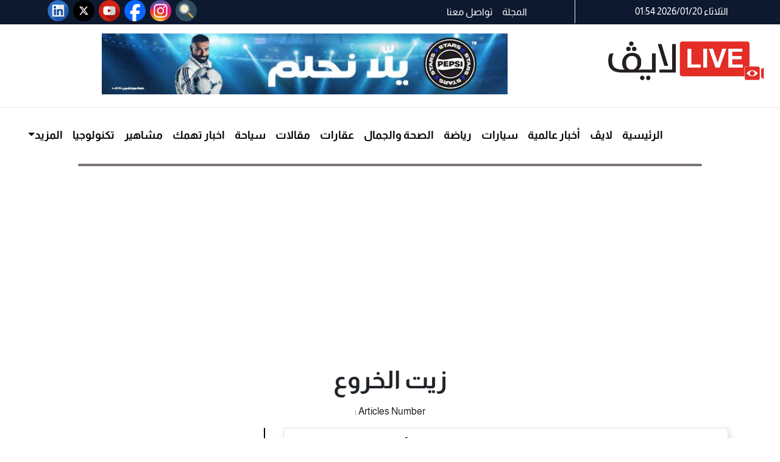

--- FILE ---
content_type: text/html; charset=UTF-8
request_url: https://liveegy.com/tag/%D8%B2%D9%8A%D8%AA-%D8%A7%D9%84%D8%AE%D8%B1%D9%88%D8%B9/
body_size: 26806
content:
<!DOCTYPE html>
<html dir="rtl" lang="ar" >
    <head>
        <meta charset="UTF-8" />
        <title> زيت الخروع - مجلة لايف | Live Magazine</title>
        <link rel="pingback" href="https://liveegy.com/xmlrpc.php" />
        <meta name="viewport" content="width=device-width, initial-scale=1">
                 <meta name="description" content="علاج تساقط الشعر أقوى المكونات الطبيعية لتكثيف الشعر المذهل تُعد مشكلة تساقط الشعر أو ظهور فراغات في فروة الرأس من أكثر المشكلات التي تُؤرق" /> <!-- the_excerpt(); 1 -->
        <meta property="og:locale" content="ar"/>
        <meta property="og:type" content="website" />
        <meta property="og:title" content="علاج تساقط الشعر أقوى المكونات الطبيعية لتكثيف الشعر المذهل تُعد مشكلة تساقط الشعر أو ظهور فراغات في فروة الرأس من أكثر المشكلات التي تُؤرق"/> <!-- the_excerpt(); 2 -->
                <meta property="og:description" content="علاج تساقط الشعر أقوى المكونات الطبيعية لتكثيف الشعر المذهل تُعد مشكلة تساقط الشعر أو ظهور فراغات في فروة الرأس من أكثر المشكلات التي تُؤرق"/> <!-- the_excerpt(); 3 -->
                <meta property="og:url" content="https://liveegy.com/tag/%D8%B2%D9%8A%D8%AA-%D8%A7%D9%84%D8%AE%D8%B1%D9%88%D8%B9/" />
        <meta property="og:site_name" content="مجلة لايف | Live Magazine" />
                <meta property="og:image:width" content="600" />
        <meta property="og:image:height" content="400" />
        <meta property="og:image" content="https://liveegy.com/wp-content/uploads/2025/11/hair-loss.jpg" />
        <meta property="og:image:secure_url" content="https://liveegy.com/wp-content/uploads/2025/11/hair-loss.jpg" />
        
         <meta name="twitter:card" content="summary_large_image" />
        <meta name="twitter:title" content="علاج تساقط الشعر أقوى المكونات الطبيعية لتكثيف الشعر المذهل" />
                <meta name="twitter:description" content="علاج تساقط الشعر أقوى المكونات الطبيعية لتكثيف الشعر المذهل تُعد مشكلة تساقط الشعر أو ظهور فراغات في فروة الرأس من أكثر المشكلات التي تُؤرق" /> <!-- the_excerpt(); 4 -->
                        <meta name="twitter:image" content="https://liveegy.com/wp-content/uploads/2025/11/hair-loss.jpg" />
          <link href="https://cdn.jsdelivr.net/npm/bootstrap@5.3.0/dist/css/bootstrap.rtl.min.css" rel="stylesheet" integrity="sha384-GnfjZXY+3I5C+FnJ5MBggg24GeDdceN0y8D1AlcrBGW7EjMzVzvMdxpF4GV1ZGh7" crossorigin="anonymous">

		<!-- Google tag (gtag.js) -->
<script async src="https://www.googletagmanager.com/gtag/js?id=G-0Z94XT2EL0"></script>
<script>
  window.dataLayer = window.dataLayer || [];
  function gtag(){dataLayer.push(arguments);}
  gtag('js', new Date());

  gtag('config', 'G-0Z94XT2EL0');
</script>
		
		
        <meta name='robots' content='index, follow, max-image-preview:large, max-snippet:-1, max-video-preview:-1' />
	<style>img:is([sizes="auto" i], [sizes^="auto," i]) { contain-intrinsic-size: 3000px 1500px }</style>
	
	<!-- This site is optimized with the Yoast SEO plugin v25.7 - https://yoast.com/wordpress/plugins/seo/ -->
	<link rel="canonical" href="https://liveegy.com/tag/زيت-الخروع/" />
	<link rel="next" href="https://liveegy.com/tag/%d8%b2%d9%8a%d8%aa-%d8%a7%d9%84%d8%ae%d8%b1%d9%88%d8%b9/page/2/" />
	<script type="application/ld+json" class="yoast-schema-graph">{"@context":"https://schema.org","@graph":[{"@type":"CollectionPage","@id":"https://liveegy.com/tag/%d8%b2%d9%8a%d8%aa-%d8%a7%d9%84%d8%ae%d8%b1%d9%88%d8%b9/","url":"https://liveegy.com/tag/%d8%b2%d9%8a%d8%aa-%d8%a7%d9%84%d8%ae%d8%b1%d9%88%d8%b9/","name":"زيت الخروع - مجلة لايف | Live Magazine","isPartOf":{"@id":"https://liveegy.com/#website"},"primaryImageOfPage":{"@id":"https://liveegy.com/tag/%d8%b2%d9%8a%d8%aa-%d8%a7%d9%84%d8%ae%d8%b1%d9%88%d8%b9/#primaryimage"},"image":{"@id":"https://liveegy.com/tag/%d8%b2%d9%8a%d8%aa-%d8%a7%d9%84%d8%ae%d8%b1%d9%88%d8%b9/#primaryimage"},"thumbnailUrl":"https://liveegy.com/wp-content/uploads/2025/11/hair-loss.jpg","breadcrumb":{"@id":"https://liveegy.com/tag/%d8%b2%d9%8a%d8%aa-%d8%a7%d9%84%d8%ae%d8%b1%d9%88%d8%b9/#breadcrumb"},"inLanguage":"ar"},{"@type":"ImageObject","inLanguage":"ar","@id":"https://liveegy.com/tag/%d8%b2%d9%8a%d8%aa-%d8%a7%d9%84%d8%ae%d8%b1%d9%88%d8%b9/#primaryimage","url":"https://liveegy.com/wp-content/uploads/2025/11/hair-loss.jpg","contentUrl":"https://liveegy.com/wp-content/uploads/2025/11/hair-loss.jpg","width":600,"height":400},{"@type":"BreadcrumbList","@id":"https://liveegy.com/tag/%d8%b2%d9%8a%d8%aa-%d8%a7%d9%84%d8%ae%d8%b1%d9%88%d8%b9/#breadcrumb","itemListElement":[{"@type":"ListItem","position":1,"name":"Home","item":"https://liveegy.com/"},{"@type":"ListItem","position":2,"name":"زيت الخروع"}]},{"@type":"WebSite","@id":"https://liveegy.com/#website","url":"https://liveegy.com/","name":"مجلة لايف | Live Magazine","description":"في أي حدث انت معزوم","publisher":{"@id":"https://liveegy.com/#organization"},"potentialAction":[{"@type":"SearchAction","target":{"@type":"EntryPoint","urlTemplate":"https://liveegy.com/?s={search_term_string}"},"query-input":{"@type":"PropertyValueSpecification","valueRequired":true,"valueName":"search_term_string"}}],"inLanguage":"ar"},{"@type":"Organization","@id":"https://liveegy.com/#organization","name":"مجلة لايف","url":"https://liveegy.com/","logo":{"@type":"ImageObject","inLanguage":"ar","@id":"https://liveegy.com/#/schema/logo/image/","url":"https://liveegy.com/wp-content/uploads/2020/01/cropped-five-1.png","contentUrl":"https://liveegy.com/wp-content/uploads/2020/01/cropped-five-1.png","width":512,"height":512,"caption":"مجلة لايف"},"image":{"@id":"https://liveegy.com/#/schema/logo/image/"}}]}</script>
	<!-- / Yoast SEO plugin. -->


<link rel='dns-prefetch' href='//stats.wp.com' />
<link rel="alternate" type="application/rss+xml" title="مجلة لايف | Live Magazine &laquo; زيت الخروع خلاصة الوسوم" href="https://liveegy.com/tag/%d8%b2%d9%8a%d8%aa-%d8%a7%d9%84%d8%ae%d8%b1%d9%88%d8%b9/feed/" />
<script type="text/javascript">
/* <![CDATA[ */
window._wpemojiSettings = {"baseUrl":"https:\/\/s.w.org\/images\/core\/emoji\/16.0.1\/72x72\/","ext":".png","svgUrl":"https:\/\/s.w.org\/images\/core\/emoji\/16.0.1\/svg\/","svgExt":".svg","source":{"concatemoji":"https:\/\/liveegy.com\/wp-includes\/js\/wp-emoji-release.min.js?ver=6.8.3"}};
/*! This file is auto-generated */
!function(s,n){var o,i,e;function c(e){try{var t={supportTests:e,timestamp:(new Date).valueOf()};sessionStorage.setItem(o,JSON.stringify(t))}catch(e){}}function p(e,t,n){e.clearRect(0,0,e.canvas.width,e.canvas.height),e.fillText(t,0,0);var t=new Uint32Array(e.getImageData(0,0,e.canvas.width,e.canvas.height).data),a=(e.clearRect(0,0,e.canvas.width,e.canvas.height),e.fillText(n,0,0),new Uint32Array(e.getImageData(0,0,e.canvas.width,e.canvas.height).data));return t.every(function(e,t){return e===a[t]})}function u(e,t){e.clearRect(0,0,e.canvas.width,e.canvas.height),e.fillText(t,0,0);for(var n=e.getImageData(16,16,1,1),a=0;a<n.data.length;a++)if(0!==n.data[a])return!1;return!0}function f(e,t,n,a){switch(t){case"flag":return n(e,"\ud83c\udff3\ufe0f\u200d\u26a7\ufe0f","\ud83c\udff3\ufe0f\u200b\u26a7\ufe0f")?!1:!n(e,"\ud83c\udde8\ud83c\uddf6","\ud83c\udde8\u200b\ud83c\uddf6")&&!n(e,"\ud83c\udff4\udb40\udc67\udb40\udc62\udb40\udc65\udb40\udc6e\udb40\udc67\udb40\udc7f","\ud83c\udff4\u200b\udb40\udc67\u200b\udb40\udc62\u200b\udb40\udc65\u200b\udb40\udc6e\u200b\udb40\udc67\u200b\udb40\udc7f");case"emoji":return!a(e,"\ud83e\udedf")}return!1}function g(e,t,n,a){var r="undefined"!=typeof WorkerGlobalScope&&self instanceof WorkerGlobalScope?new OffscreenCanvas(300,150):s.createElement("canvas"),o=r.getContext("2d",{willReadFrequently:!0}),i=(o.textBaseline="top",o.font="600 32px Arial",{});return e.forEach(function(e){i[e]=t(o,e,n,a)}),i}function t(e){var t=s.createElement("script");t.src=e,t.defer=!0,s.head.appendChild(t)}"undefined"!=typeof Promise&&(o="wpEmojiSettingsSupports",i=["flag","emoji"],n.supports={everything:!0,everythingExceptFlag:!0},e=new Promise(function(e){s.addEventListener("DOMContentLoaded",e,{once:!0})}),new Promise(function(t){var n=function(){try{var e=JSON.parse(sessionStorage.getItem(o));if("object"==typeof e&&"number"==typeof e.timestamp&&(new Date).valueOf()<e.timestamp+604800&&"object"==typeof e.supportTests)return e.supportTests}catch(e){}return null}();if(!n){if("undefined"!=typeof Worker&&"undefined"!=typeof OffscreenCanvas&&"undefined"!=typeof URL&&URL.createObjectURL&&"undefined"!=typeof Blob)try{var e="postMessage("+g.toString()+"("+[JSON.stringify(i),f.toString(),p.toString(),u.toString()].join(",")+"));",a=new Blob([e],{type:"text/javascript"}),r=new Worker(URL.createObjectURL(a),{name:"wpTestEmojiSupports"});return void(r.onmessage=function(e){c(n=e.data),r.terminate(),t(n)})}catch(e){}c(n=g(i,f,p,u))}t(n)}).then(function(e){for(var t in e)n.supports[t]=e[t],n.supports.everything=n.supports.everything&&n.supports[t],"flag"!==t&&(n.supports.everythingExceptFlag=n.supports.everythingExceptFlag&&n.supports[t]);n.supports.everythingExceptFlag=n.supports.everythingExceptFlag&&!n.supports.flag,n.DOMReady=!1,n.readyCallback=function(){n.DOMReady=!0}}).then(function(){return e}).then(function(){var e;n.supports.everything||(n.readyCallback(),(e=n.source||{}).concatemoji?t(e.concatemoji):e.wpemoji&&e.twemoji&&(t(e.twemoji),t(e.wpemoji)))}))}((window,document),window._wpemojiSettings);
/* ]]> */
</script>
<style id='wp-emoji-styles-inline-css' type='text/css'>

	img.wp-smiley, img.emoji {
		display: inline !important;
		border: none !important;
		box-shadow: none !important;
		height: 1em !important;
		width: 1em !important;
		margin: 0 0.07em !important;
		vertical-align: -0.1em !important;
		background: none !important;
		padding: 0 !important;
	}
</style>
<link rel='stylesheet' id='wp-block-library-rtl-css' href='https://liveegy.com/wp-includes/css/dist/block-library/style-rtl.min.css?ver=6.8.3' type='text/css' media='all' />
<style id='classic-theme-styles-inline-css' type='text/css'>
/*! This file is auto-generated */
.wp-block-button__link{color:#fff;background-color:#32373c;border-radius:9999px;box-shadow:none;text-decoration:none;padding:calc(.667em + 2px) calc(1.333em + 2px);font-size:1.125em}.wp-block-file__button{background:#32373c;color:#fff;text-decoration:none}
</style>
<style id='global-styles-inline-css' type='text/css'>
:root{--wp--preset--aspect-ratio--square: 1;--wp--preset--aspect-ratio--4-3: 4/3;--wp--preset--aspect-ratio--3-4: 3/4;--wp--preset--aspect-ratio--3-2: 3/2;--wp--preset--aspect-ratio--2-3: 2/3;--wp--preset--aspect-ratio--16-9: 16/9;--wp--preset--aspect-ratio--9-16: 9/16;--wp--preset--color--black: #000000;--wp--preset--color--cyan-bluish-gray: #abb8c3;--wp--preset--color--white: #ffffff;--wp--preset--color--pale-pink: #f78da7;--wp--preset--color--vivid-red: #cf2e2e;--wp--preset--color--luminous-vivid-orange: #ff6900;--wp--preset--color--luminous-vivid-amber: #fcb900;--wp--preset--color--light-green-cyan: #7bdcb5;--wp--preset--color--vivid-green-cyan: #00d084;--wp--preset--color--pale-cyan-blue: #8ed1fc;--wp--preset--color--vivid-cyan-blue: #0693e3;--wp--preset--color--vivid-purple: #9b51e0;--wp--preset--gradient--vivid-cyan-blue-to-vivid-purple: linear-gradient(135deg,rgba(6,147,227,1) 0%,rgb(155,81,224) 100%);--wp--preset--gradient--light-green-cyan-to-vivid-green-cyan: linear-gradient(135deg,rgb(122,220,180) 0%,rgb(0,208,130) 100%);--wp--preset--gradient--luminous-vivid-amber-to-luminous-vivid-orange: linear-gradient(135deg,rgba(252,185,0,1) 0%,rgba(255,105,0,1) 100%);--wp--preset--gradient--luminous-vivid-orange-to-vivid-red: linear-gradient(135deg,rgba(255,105,0,1) 0%,rgb(207,46,46) 100%);--wp--preset--gradient--very-light-gray-to-cyan-bluish-gray: linear-gradient(135deg,rgb(238,238,238) 0%,rgb(169,184,195) 100%);--wp--preset--gradient--cool-to-warm-spectrum: linear-gradient(135deg,rgb(74,234,220) 0%,rgb(151,120,209) 20%,rgb(207,42,186) 40%,rgb(238,44,130) 60%,rgb(251,105,98) 80%,rgb(254,248,76) 100%);--wp--preset--gradient--blush-light-purple: linear-gradient(135deg,rgb(255,206,236) 0%,rgb(152,150,240) 100%);--wp--preset--gradient--blush-bordeaux: linear-gradient(135deg,rgb(254,205,165) 0%,rgb(254,45,45) 50%,rgb(107,0,62) 100%);--wp--preset--gradient--luminous-dusk: linear-gradient(135deg,rgb(255,203,112) 0%,rgb(199,81,192) 50%,rgb(65,88,208) 100%);--wp--preset--gradient--pale-ocean: linear-gradient(135deg,rgb(255,245,203) 0%,rgb(182,227,212) 50%,rgb(51,167,181) 100%);--wp--preset--gradient--electric-grass: linear-gradient(135deg,rgb(202,248,128) 0%,rgb(113,206,126) 100%);--wp--preset--gradient--midnight: linear-gradient(135deg,rgb(2,3,129) 0%,rgb(40,116,252) 100%);--wp--preset--font-size--small: 13px;--wp--preset--font-size--medium: 20px;--wp--preset--font-size--large: 36px;--wp--preset--font-size--x-large: 42px;--wp--preset--spacing--20: 0.44rem;--wp--preset--spacing--30: 0.67rem;--wp--preset--spacing--40: 1rem;--wp--preset--spacing--50: 1.5rem;--wp--preset--spacing--60: 2.25rem;--wp--preset--spacing--70: 3.38rem;--wp--preset--spacing--80: 5.06rem;--wp--preset--shadow--natural: 6px 6px 9px rgba(0, 0, 0, 0.2);--wp--preset--shadow--deep: 12px 12px 50px rgba(0, 0, 0, 0.4);--wp--preset--shadow--sharp: 6px 6px 0px rgba(0, 0, 0, 0.2);--wp--preset--shadow--outlined: 6px 6px 0px -3px rgba(255, 255, 255, 1), 6px 6px rgba(0, 0, 0, 1);--wp--preset--shadow--crisp: 6px 6px 0px rgba(0, 0, 0, 1);}:where(.is-layout-flex){gap: 0.5em;}:where(.is-layout-grid){gap: 0.5em;}body .is-layout-flex{display: flex;}.is-layout-flex{flex-wrap: wrap;align-items: center;}.is-layout-flex > :is(*, div){margin: 0;}body .is-layout-grid{display: grid;}.is-layout-grid > :is(*, div){margin: 0;}:where(.wp-block-columns.is-layout-flex){gap: 2em;}:where(.wp-block-columns.is-layout-grid){gap: 2em;}:where(.wp-block-post-template.is-layout-flex){gap: 1.25em;}:where(.wp-block-post-template.is-layout-grid){gap: 1.25em;}.has-black-color{color: var(--wp--preset--color--black) !important;}.has-cyan-bluish-gray-color{color: var(--wp--preset--color--cyan-bluish-gray) !important;}.has-white-color{color: var(--wp--preset--color--white) !important;}.has-pale-pink-color{color: var(--wp--preset--color--pale-pink) !important;}.has-vivid-red-color{color: var(--wp--preset--color--vivid-red) !important;}.has-luminous-vivid-orange-color{color: var(--wp--preset--color--luminous-vivid-orange) !important;}.has-luminous-vivid-amber-color{color: var(--wp--preset--color--luminous-vivid-amber) !important;}.has-light-green-cyan-color{color: var(--wp--preset--color--light-green-cyan) !important;}.has-vivid-green-cyan-color{color: var(--wp--preset--color--vivid-green-cyan) !important;}.has-pale-cyan-blue-color{color: var(--wp--preset--color--pale-cyan-blue) !important;}.has-vivid-cyan-blue-color{color: var(--wp--preset--color--vivid-cyan-blue) !important;}.has-vivid-purple-color{color: var(--wp--preset--color--vivid-purple) !important;}.has-black-background-color{background-color: var(--wp--preset--color--black) !important;}.has-cyan-bluish-gray-background-color{background-color: var(--wp--preset--color--cyan-bluish-gray) !important;}.has-white-background-color{background-color: var(--wp--preset--color--white) !important;}.has-pale-pink-background-color{background-color: var(--wp--preset--color--pale-pink) !important;}.has-vivid-red-background-color{background-color: var(--wp--preset--color--vivid-red) !important;}.has-luminous-vivid-orange-background-color{background-color: var(--wp--preset--color--luminous-vivid-orange) !important;}.has-luminous-vivid-amber-background-color{background-color: var(--wp--preset--color--luminous-vivid-amber) !important;}.has-light-green-cyan-background-color{background-color: var(--wp--preset--color--light-green-cyan) !important;}.has-vivid-green-cyan-background-color{background-color: var(--wp--preset--color--vivid-green-cyan) !important;}.has-pale-cyan-blue-background-color{background-color: var(--wp--preset--color--pale-cyan-blue) !important;}.has-vivid-cyan-blue-background-color{background-color: var(--wp--preset--color--vivid-cyan-blue) !important;}.has-vivid-purple-background-color{background-color: var(--wp--preset--color--vivid-purple) !important;}.has-black-border-color{border-color: var(--wp--preset--color--black) !important;}.has-cyan-bluish-gray-border-color{border-color: var(--wp--preset--color--cyan-bluish-gray) !important;}.has-white-border-color{border-color: var(--wp--preset--color--white) !important;}.has-pale-pink-border-color{border-color: var(--wp--preset--color--pale-pink) !important;}.has-vivid-red-border-color{border-color: var(--wp--preset--color--vivid-red) !important;}.has-luminous-vivid-orange-border-color{border-color: var(--wp--preset--color--luminous-vivid-orange) !important;}.has-luminous-vivid-amber-border-color{border-color: var(--wp--preset--color--luminous-vivid-amber) !important;}.has-light-green-cyan-border-color{border-color: var(--wp--preset--color--light-green-cyan) !important;}.has-vivid-green-cyan-border-color{border-color: var(--wp--preset--color--vivid-green-cyan) !important;}.has-pale-cyan-blue-border-color{border-color: var(--wp--preset--color--pale-cyan-blue) !important;}.has-vivid-cyan-blue-border-color{border-color: var(--wp--preset--color--vivid-cyan-blue) !important;}.has-vivid-purple-border-color{border-color: var(--wp--preset--color--vivid-purple) !important;}.has-vivid-cyan-blue-to-vivid-purple-gradient-background{background: var(--wp--preset--gradient--vivid-cyan-blue-to-vivid-purple) !important;}.has-light-green-cyan-to-vivid-green-cyan-gradient-background{background: var(--wp--preset--gradient--light-green-cyan-to-vivid-green-cyan) !important;}.has-luminous-vivid-amber-to-luminous-vivid-orange-gradient-background{background: var(--wp--preset--gradient--luminous-vivid-amber-to-luminous-vivid-orange) !important;}.has-luminous-vivid-orange-to-vivid-red-gradient-background{background: var(--wp--preset--gradient--luminous-vivid-orange-to-vivid-red) !important;}.has-very-light-gray-to-cyan-bluish-gray-gradient-background{background: var(--wp--preset--gradient--very-light-gray-to-cyan-bluish-gray) !important;}.has-cool-to-warm-spectrum-gradient-background{background: var(--wp--preset--gradient--cool-to-warm-spectrum) !important;}.has-blush-light-purple-gradient-background{background: var(--wp--preset--gradient--blush-light-purple) !important;}.has-blush-bordeaux-gradient-background{background: var(--wp--preset--gradient--blush-bordeaux) !important;}.has-luminous-dusk-gradient-background{background: var(--wp--preset--gradient--luminous-dusk) !important;}.has-pale-ocean-gradient-background{background: var(--wp--preset--gradient--pale-ocean) !important;}.has-electric-grass-gradient-background{background: var(--wp--preset--gradient--electric-grass) !important;}.has-midnight-gradient-background{background: var(--wp--preset--gradient--midnight) !important;}.has-small-font-size{font-size: var(--wp--preset--font-size--small) !important;}.has-medium-font-size{font-size: var(--wp--preset--font-size--medium) !important;}.has-large-font-size{font-size: var(--wp--preset--font-size--large) !important;}.has-x-large-font-size{font-size: var(--wp--preset--font-size--x-large) !important;}
:where(.wp-block-post-template.is-layout-flex){gap: 1.25em;}:where(.wp-block-post-template.is-layout-grid){gap: 1.25em;}
:where(.wp-block-columns.is-layout-flex){gap: 2em;}:where(.wp-block-columns.is-layout-grid){gap: 2em;}
:root :where(.wp-block-pullquote){font-size: 1.5em;line-height: 1.6;}
</style>
<link rel='stylesheet' id='contact-form-7-css' href='https://liveegy.com/wp-content/plugins/contact-form-7/includes/css/styles.css?ver=6.1.1' type='text/css' media='all' />
<link rel='stylesheet' id='contact-form-7-rtl-css' href='https://liveegy.com/wp-content/plugins/contact-form-7/includes/css/styles-rtl.css?ver=6.1.1' type='text/css' media='all' />
<link rel='stylesheet' id='zstyle-css-css' href='https://liveegy.com/wp-content/themes/liveegy1.1/css/style.css?ver=6.8.3' type='text/css' media='all' />
<link rel='stylesheet' id='zbootstrap-css-css' href='https://liveegy.com/wp-content/themes/liveegy1.1/css/bootstrap.min.css?ver=6.8.3' type='text/css' media='all' />
<link rel='stylesheet' id='zfontawesomeminall-css-css' href='https://liveegy.com/wp-content/themes/liveegy1.1/css/fontawesome-all.min.css?ver=6.8.3' type='text/css' media='all' />
<link rel='stylesheet' id='zfontawesomeall-css-css' href='https://liveegy.com/wp-content/themes/liveegy1.1/css/fontawesome-all.css?ver=6.8.3' type='text/css' media='all' />
<link rel='stylesheet' id='zbrands-css-css' href='https://liveegy.com/wp-content/themes/liveegy1.1/css/brands.css?ver=6.8.3' type='text/css' media='all' />
<link rel='stylesheet' id='zfontall-css-css' href='https://liveegy.com/wp-content/themes/liveegy1.1/css/all.css?ver=6.8.3' type='text/css' media='all' />
<link rel='stylesheet' id='zmain-css-css' href='https://liveegy.com/wp-content/themes/liveegy1.1/css/main.css?ver=6.8.3' type='text/css' media='all' />
<link rel='stylesheet' id='zrtl-css-css' href='https://liveegy.com/wp-content/themes/liveegy1.1/css/zrtl.css?ver=6.8.3' type='text/css' media='all' />
<link rel='stylesheet' id='ms-main-css' href='https://liveegy.com/wp-content/plugins/masterslider/public/assets/css/masterslider.main.css?ver=3.7.8' type='text/css' media='all' />
<link rel='stylesheet' id='ms-custom-css' href='https://liveegy.com/wp-content/uploads/masterslider/custom.css?ver=3.8' type='text/css' media='all' />
<script type="text/javascript" src="https://liveegy.com/wp-includes/js/jquery/jquery.js?ver=6.8.3" id="jquery-js"></script>
<script type="text/javascript" id="3d-flip-book-client-locale-loader-js-extra">
/* <![CDATA[ */
var FB3D_CLIENT_LOCALE = {"ajaxurl":"https:\/\/liveegy.com\/wp-admin\/admin-ajax.php","dictionary":{"Table of contents":"Table of contents","Close":"Close","Bookmarks":"Bookmarks","Thumbnails":"Thumbnails","Search":"Search","Share":"Share","Facebook":"Facebook","Twitter":"Twitter","Email":"Email","Play":"Play","Previous page":"Previous page","Next page":"Next page","Zoom in":"Zoom in","Zoom out":"Zoom out","Fit view":"Fit view","Auto play":"Auto play","Full screen":"Full screen","More":"More","Smart pan":"Smart pan","Single page":"Single page","Sounds":"Sounds","Stats":"Stats","Print":"Print","Download":"Download","Goto first page":"Goto first page","Goto last page":"Goto last page"},"images":"https:\/\/liveegy.com\/wp-content\/plugins\/interactive-3d-flipbook-powered-physics-engine\/assets\/images\/","jsData":{"urls":[],"posts":{"ids_mis":[],"ids":[]},"pages":[],"firstPages":[],"bookCtrlProps":[],"bookTemplates":[]},"key":"3d-flip-book","pdfJS":{"pdfJsLib":"https:\/\/liveegy.com\/wp-content\/plugins\/interactive-3d-flipbook-powered-physics-engine\/assets\/js\/pdf.min.js?ver=4.3.136","pdfJsWorker":"https:\/\/liveegy.com\/wp-content\/plugins\/interactive-3d-flipbook-powered-physics-engine\/assets\/js\/pdf.worker.js?ver=4.3.136","stablePdfJsLib":"https:\/\/liveegy.com\/wp-content\/plugins\/interactive-3d-flipbook-powered-physics-engine\/assets\/js\/stable\/pdf.min.js?ver=2.5.207","stablePdfJsWorker":"https:\/\/liveegy.com\/wp-content\/plugins\/interactive-3d-flipbook-powered-physics-engine\/assets\/js\/stable\/pdf.worker.js?ver=2.5.207","pdfJsCMapUrl":"https:\/\/liveegy.com\/wp-content\/plugins\/interactive-3d-flipbook-powered-physics-engine\/assets\/cmaps\/"},"cacheurl":"https:\/\/liveegy.com\/wp-content\/uploads\/3d-flip-book\/cache\/","pluginsurl":"https:\/\/liveegy.com\/wp-content\/plugins\/","pluginurl":"https:\/\/liveegy.com\/wp-content\/plugins\/interactive-3d-flipbook-powered-physics-engine\/","thumbnailSize":{"width":"150","height":"150"},"version":"1.16.16"};
/* ]]> */
</script>
<script type="text/javascript" src="https://liveegy.com/wp-content/plugins/interactive-3d-flipbook-powered-physics-engine/assets/js/client-locale-loader.js?ver=1.16.16" id="3d-flip-book-client-locale-loader-js" async="async" data-wp-strategy="async"></script>
<link rel="https://api.w.org/" href="https://liveegy.com/wp-json/" /><link rel="alternate" title="JSON" type="application/json" href="https://liveegy.com/wp-json/wp/v2/tags/5773" /><link rel="EditURI" type="application/rsd+xml" title="RSD" href="https://liveegy.com/xmlrpc.php?rsd" />
<meta name="generator" content="WordPress 6.8.3" />
<script>var ms_grabbing_curosr='https://liveegy.com/wp-content/plugins/masterslider/public/assets/css/common/grabbing.cur',ms_grab_curosr='https://liveegy.com/wp-content/plugins/masterslider/public/assets/css/common/grab.cur';</script>
<meta name="generator" content="MasterSlider 3.7.8 - Responsive Touch Image Slider" />

<style type="text/css">

:root {
    }

body {
    }

</style>

	<style>img#wpstats{display:none}</style>
		
<!-- Jetpack Open Graph Tags -->
<meta property="og:type" content="website" />
<meta property="og:title" content="زيت الخروع - مجلة لايف | Live Magazine" />
<meta property="og:url" content="https://liveegy.com/tag/%d8%b2%d9%8a%d8%aa-%d8%a7%d9%84%d8%ae%d8%b1%d9%88%d8%b9/" />
<meta property="og:site_name" content="مجلة لايف | Live Magazine" />
<meta property="og:image" content="https://liveegy.com/wp-content/uploads/2020/03/cropped-five2.png" />
<meta property="og:image:width" content="512" />
<meta property="og:image:height" content="512" />
<meta property="og:image:alt" content="" />
<meta property="og:locale" content="ar_AR" />

<!-- End Jetpack Open Graph Tags -->
<link rel="icon" href="https://liveegy.com/wp-content/uploads/2020/03/cropped-five2-32x32.png" sizes="32x32" />
<link rel="icon" href="https://liveegy.com/wp-content/uploads/2020/03/cropped-five2-192x192.png" sizes="192x192" />
<link rel="apple-touch-icon" href="https://liveegy.com/wp-content/uploads/2020/03/cropped-five2-180x180.png" />
<meta name="msapplication-TileImage" content="https://liveegy.com/wp-content/uploads/2020/03/cropped-five2-270x270.png" />
		<style type="text/css" id="wp-custom-css">
			.category-live {
    display: none;
}

.post-content iframe {
    max-width: 100%;
    width: 100%;
    height: 400px;
}

.category-magazine {
    display: none;
}

.zstyle8 .card-body {
    max-height: 75px;
    overflow: hidden;
}
.card.zstyle3.z2 .card-body {
    height: 75px;
}
.zstyle8 .card-group.card-group-3 {
    margin-bottom: 15px;
}
.post-content img {
    margin-right: auto;
    margin-left: auto;
}



@media screen and (max-width: 767px) {
    .main-post img {
        height: auto;
        width: 100%;
    }
	.post-content img {
    max-width: 100%;
	}
	hr.hr2 {
		display:none;
	}
	    .zstyle5-news img {
        height: 98% !important;
    }  
	.zstyle2-main .card.zstyle6-2 {
    padding-bottom: 0;
    margin-bottom: 0;
	}
	.zstyle8 .card-body {
    max-height: 100px;
 	}
	.card.zstyle3.z2 .card-body 	{
    height: 100%;
    padding: 3px;
	}
	.zstyle3-main-1 .card.zstyle3 {
    padding-bottom: 0;
	}
    .zdarkstyle5 .zstyle5-news {
        background: #000;
        margin-top: 3px;
    }
	.menu-social a {
    color: #373737;
    font-size: 30px;
	}
	.ms-nav-next {
    display: block !important;
    opacity: 100 !important;
	}
	.ms-nav-prev {
    display: block !important;
    opacity: 100 !important;
	}

	
}
.navbar-expand-lg .navbar-nav .dropdown-menu {
        text-align: right;
    }

.custom-audio-player {
    margin-bottom: 10px;
}

.card-body {
    padding-top: 5px;
}

span.post-date {

    display: inline-block;
}

.zstyle6-2 span.post-date {
	    display: inline;
}

.logo .col-md-8 img {
    height: 100px;
    width: auto;
}

.logo .col-md-8 {

    height: 100px;
}



@media screen and (max-width: 767px) {
    .z-ads {
        display: block;
        height: 64px;
        width: 100%;
        overflow: hidden;
    }
}

.my-ad .sharedaddy.sd-sharing-enabled {
    display: none;
}		</style>
		  
    </head>
    
    <body data-rsssl=1>
           
        
        <div class="container-fluid header">
               <nav class="navbar navbar-expand-lg navbar-dark bg-dark">
                  
                <div class ="top-menu" >
                   
                          <div class="row">
                            <div class="col-6"> 
                                <div calss="right-top"> 
                                    <div class="row">
                                        <div class="col-6">
                                            <div class="date-top">
                                                
                                               الثلاثاء 2026/01/20 01:54 
                                            </div>
                                        </div>
                                        <div class="col-6">

                                          <button class="navbar-toggler" type="button" data-toggle="collapse" data-target="#navbarSupportedContent" aria-controls="navbarSupportedContent" aria-expanded="false" aria-label="Toggle navigation">
                                            <span class="navbar-toggler-icon"></span>
                                          </button>



                                          <div class="collapse navbar-collapse" id="navbarSupportedContent">

                                              <ul id="menu-top-menu" class="navbar-nav "><li itemscope="itemscope" itemtype="https://www.schema.org/SiteNavigationElement" id="menu-item-191457" class="menu-item menu-item-type-post_type menu-item-object-page menu-item-191457 nav-item"><a title="المجلة" href="https://liveegy.com/magazine/" class="nav-link">المجلة</a></li>
<li itemscope="itemscope" itemtype="https://www.schema.org/SiteNavigationElement" id="menu-item-191456" class="menu-item menu-item-type-post_type menu-item-object-page menu-item-191456 nav-item"><a title="تواصل معنا" href="https://liveegy.com/%d8%aa%d9%88%d8%a7%d8%b5%d9%84-%d9%85%d8%b9%d9%86%d8%a7/" class="nav-link">تواصل معنا</a></li>
</ul> 

                                            </div>
                                        </div>
                                    </div>
                                </div>   
                              </div> 
                               <div class="col-6"> 
                                <div class="left-top" >
                                    <div class="top-menu-social-media form-inline ">
                                        <a class="search" href="?s="> <img src="https://liveegy.com/wp-content/themes/liveegy1.1/icon/search.png " />  </a>
                                        <a class="instagram" href="https://www.instagram.com/livemagazine.eg/"> <img src="https://liveegy.com/wp-content/themes/liveegy1.1/icon/instagram.png " /> </a>
                                        <a class="facebook" href="https://www.facebook.com/livemagazine/"> <img src="https://liveegy.com/wp-content/themes/liveegy1.1/icon/facebook.png" />  </a>
                                        <a class="youtube" href="https://youtube.com/@liveegy?si=DXl9Awzs_VJjTj4S"> <img src="https://liveegy.com/wp-content/themes/liveegy1.1/icon/youtube.png" />  </a>
                                        <a class="twitter" href="https://x.com/liveegymag"> <img src="https://liveegy.com/wp-content/themes/liveegy1.1/icon/x.png " />  </a>
                                        <a class="linkedin" href="https://linkedin.com/company/livemagazine"> <img src="https://liveegy.com/wp-content/themes/liveegy1.1/icon/linkedin.png " />  </a>
                                    </div>
                                </div>
                                </div>
                              </div>
                    
              
                    </div> 
                   </nav>
            <div class=" logo" >
                <div class="row" >
                    <div class="col-md-4" >
                        <a class="navbar-brand" href="https://liveegy.com"> 
                            <img src="https://liveegy.com/wp-content/themes/liveegy1.1/img/logo.png " /></a>
                      

                    </div>
                    <div class="col-md-8" >
                       

                        <div class="my-ad"><div class="my-ad-content"><p><img decoding="async" class="alignnone wp-image-264496 size-full" src="https://liveegy.com/wp-content/uploads/2024/12/Website-Ad-600x90-1.jpg" alt="" width="600" height="90" srcset="https://liveegy.com/wp-content/uploads/2024/12/Website-Ad-600x90-1.jpg 600w, https://liveegy.com/wp-content/uploads/2024/12/Website-Ad-600x90-1-300x45.jpg 300w" sizes="(max-width: 600px) 100vw, 600px" /></p>
</div></div>    
   
        
                    </div>
                 </div>

            </div>
            
            <div class="main-menu zmenu">
                <hr class="hr1"/>
                
                <nav class="navbar navbar-expand-lg navbar-light">
 <div class="row" >
     <div class="col-md-12 col-sm-4 zmenu11" >
                  <button class="navbar-toggler" type="button" data-toggle="collapse" data-target="#navbarSupportedContent2" aria-controls="navbarSupportedContent2" aria-expanded="false" aria-label="Toggle navigation">
                    <span class="navbar-toggler-icon"></span>
                  </button>

                  
                    
                  <div class="collapse navbar-collapse" id="navbarSupportedContent2">
                      
                      <hr>
                      <div id="navbarResponsive" class="collapse navbar-collapse"><ul id="menu-home" class="navbar-nav ml-auto"><li itemscope="itemscope" itemtype="https://www.schema.org/SiteNavigationElement" id="menu-item-424" class="menu-item menu-item-type-custom menu-item-object-custom menu-item-home menu-item-424 nav-item"><a title="الرئيسية" href="https://liveegy.com/" class="nav-link">الرئيسية</a></li>
<li itemscope="itemscope" itemtype="https://www.schema.org/SiteNavigationElement" id="menu-item-428" class="menu-item menu-item-type-taxonomy menu-item-object-category menu-item-428 nav-item"><a title="لايڤ" href="https://liveegy.com/category/live/" class="nav-link">لايڤ</a></li>
<li itemscope="itemscope" itemtype="https://www.schema.org/SiteNavigationElement" id="menu-item-154943" class="menu-item menu-item-type-taxonomy menu-item-object-category menu-item-154943 nav-item"><a title="أخبار عالمية" href="https://liveegy.com/category/%d8%a3%d8%ae%d8%a8%d8%a7%d8%b1-%d8%b9%d8%a7%d9%84%d9%85%d9%8a%d8%a9/" class="nav-link">أخبار عالمية</a></li>
<li itemscope="itemscope" itemtype="https://www.schema.org/SiteNavigationElement" id="menu-item-20301" class="menu-item menu-item-type-taxonomy menu-item-object-category menu-item-20301 nav-item"><a title="سيارات" href="https://liveegy.com/category/%d8%b3%d9%8a%d8%a7%d8%b1%d8%a7%d8%aa/" class="nav-link">سيارات</a></li>
<li itemscope="itemscope" itemtype="https://www.schema.org/SiteNavigationElement" id="menu-item-191895" class="menu-item menu-item-type-taxonomy menu-item-object-category menu-item-191895 nav-item"><a title="رياضة" href="https://liveegy.com/category/%d8%b1%d9%8a%d8%a7%d8%b6%d8%a9/" class="nav-link">رياضة</a></li>
<li itemscope="itemscope" itemtype="https://www.schema.org/SiteNavigationElement" id="menu-item-44571" class="menu-item menu-item-type-taxonomy menu-item-object-category menu-item-44571 nav-item"><a title="الصحة والجمال" href="https://liveegy.com/category/%d8%a7%d9%84%d8%b5%d8%ad%d8%a9-%d9%88%d8%a7%d9%84%d8%ac%d9%85%d8%a7%d9%84/" class="nav-link">الصحة والجمال</a></li>
<li itemscope="itemscope" itemtype="https://www.schema.org/SiteNavigationElement" id="menu-item-20350" class="menu-item menu-item-type-taxonomy menu-item-object-category menu-item-20350 nav-item"><a title="عقارات" href="https://liveegy.com/category/%d8%b9%d9%82%d8%a7%d8%b1%d8%a7%d8%aa/" class="nav-link">عقارات</a></li>
<li itemscope="itemscope" itemtype="https://www.schema.org/SiteNavigationElement" id="menu-item-191896" class="menu-item menu-item-type-taxonomy menu-item-object-category menu-item-191896 nav-item"><a title="مقالات" href="https://liveegy.com/category/%d9%85%d9%82%d8%a7%d9%84%d8%a7%d8%aa/" class="nav-link">مقالات</a></li>
<li itemscope="itemscope" itemtype="https://www.schema.org/SiteNavigationElement" id="menu-item-20300" class="menu-item menu-item-type-taxonomy menu-item-object-category menu-item-20300 nav-item"><a title="سياحة" href="https://liveegy.com/category/%d8%b3%d9%8a%d8%a7%d8%ad%d8%a9/" class="nav-link">سياحة</a></li>
<li itemscope="itemscope" itemtype="https://www.schema.org/SiteNavigationElement" id="menu-item-191897" class="menu-item menu-item-type-taxonomy menu-item-object-category menu-item-191897 nav-item"><a title="اخبار تهمك" href="https://liveegy.com/category/news/" class="nav-link">اخبار تهمك</a></li>
<li itemscope="itemscope" itemtype="https://www.schema.org/SiteNavigationElement" id="menu-item-191898" class="menu-item menu-item-type-taxonomy menu-item-object-category menu-item-191898 nav-item"><a title="مشاهير" href="https://liveegy.com/category/%d9%85%d8%b4%d8%a7%d9%87%d9%8a%d8%b1/" class="nav-link">مشاهير</a></li>
<li itemscope="itemscope" itemtype="https://www.schema.org/SiteNavigationElement" id="menu-item-36698" class="menu-item menu-item-type-taxonomy menu-item-object-category menu-item-36698 nav-item"><a title="تكنولوجيا" href="https://liveegy.com/category/%d8%aa%d9%83%d9%86%d9%88%d9%84%d9%88%d8%ac%d9%8a%d8%a7/" class="nav-link">تكنولوجيا</a></li>
<li itemscope="itemscope" itemtype="https://www.schema.org/SiteNavigationElement" id="menu-item-191901" class="menu-item menu-item-type-custom menu-item-object-custom menu-item-has-children dropdown menu-item-191901 nav-item"><a title="المزيد" href="#" data-toggle="dropdown" aria-haspopup="true" aria-expanded="false" class="dropdown-toggle nav-link" id="menu-item-dropdown-191901">المزيد</a>
<ul class="dropdown-menu" aria-labelledby="menu-item-dropdown-191901" role="menu">
	<li itemscope="itemscope" itemtype="https://www.schema.org/SiteNavigationElement" id="menu-item-98142" class="menu-item menu-item-type-taxonomy menu-item-object-category menu-item-98142 nav-item"><a title="موبايل" href="https://liveegy.com/category/%d9%85%d9%88%d8%a8%d8%a7%d9%8a%d9%84/" class="dropdown-item">موبايل</a></li>
	<li itemscope="itemscope" itemtype="https://www.schema.org/SiteNavigationElement" id="menu-item-44572" class="menu-item menu-item-type-taxonomy menu-item-object-category menu-item-44572 nav-item"><a title="المطبخ" href="https://liveegy.com/category/%d8%a7%d9%84%d9%85%d8%b7%d8%a8%d8%ae/" class="dropdown-item">المطبخ</a></li>
	<li itemscope="itemscope" itemtype="https://www.schema.org/SiteNavigationElement" id="menu-item-47079" class="menu-item menu-item-type-post_type menu-item-object-page menu-item-47079 nav-item"><a title="المجلة" href="https://liveegy.com/magazine/" class="dropdown-item">المجلة</a></li>
	<li itemscope="itemscope" itemtype="https://www.schema.org/SiteNavigationElement" id="menu-item-191900" class="menu-item menu-item-type-taxonomy menu-item-object-category menu-item-191900 nav-item"><a title="اسعار الذهب والعملات" href="https://liveegy.com/category/%d8%a7%d8%b3%d8%b9%d8%a7%d8%b1-%d8%a7%d9%84%d8%b0%d9%87%d8%a8-%d9%88%d8%a7%d9%84%d8%b9%d9%85%d9%84%d8%a7%d8%aa/" class="dropdown-item">اسعار الذهب والعملات</a></li>
	<li itemscope="itemscope" itemtype="https://www.schema.org/SiteNavigationElement" id="menu-item-191899" class="menu-item menu-item-type-taxonomy menu-item-object-category menu-item-191899 nav-item"><a title="إسلاميات" href="https://liveegy.com/category/%d8%a5%d8%b3%d9%84%d8%a7%d9%85%d9%8a%d8%a7%d8%aa/" class="dropdown-item">إسلاميات</a></li>
	<li itemscope="itemscope" itemtype="https://www.schema.org/SiteNavigationElement" id="menu-item-191902" class="menu-item menu-item-type-taxonomy menu-item-object-category menu-item-191902 nav-item"><a title="مسابقة لايف" href="https://liveegy.com/category/%d9%85%d8%b3%d8%a7%d8%a8%d9%82%d8%a9-%d9%84%d8%a7%d9%8a%d9%81/" class="dropdown-item">مسابقة لايف</a></li>
</ul>
</li>
</ul></div>                      <div class="zmenumobile2">
                          <div class="zmobile-menu">
                                 <ul id="menu-mobile" class="navbar-nav "><li itemscope="itemscope" itemtype="https://www.schema.org/SiteNavigationElement" id="menu-item-192561" class="menu-item menu-item-type-post_type menu-item-object-page menu-item-home menu-item-192561 nav-item"><a title="الرئيسية" href="https://liveegy.com/" class="nav-link">الرئيسية</a></li>
<li itemscope="itemscope" itemtype="https://www.schema.org/SiteNavigationElement" id="menu-item-192580" class="menu-item menu-item-type-taxonomy menu-item-object-category menu-item-192580 nav-item"><a title="لايڤ" href="https://liveegy.com/category/live/" class="nav-link">لايڤ</a></li>
<li itemscope="itemscope" itemtype="https://www.schema.org/SiteNavigationElement" id="menu-item-192562" class="menu-item menu-item-type-taxonomy menu-item-object-category menu-item-192562 nav-item"><a title="أخبار عالمية" href="https://liveegy.com/category/%d8%a3%d8%ae%d8%a8%d8%a7%d8%b1-%d8%b9%d8%a7%d9%84%d9%85%d9%8a%d8%a9/" class="nav-link">أخبار عالمية</a></li>
<li itemscope="itemscope" itemtype="https://www.schema.org/SiteNavigationElement" id="menu-item-192576" class="menu-item menu-item-type-taxonomy menu-item-object-category menu-item-192576 nav-item"><a title="سيارات" href="https://liveegy.com/category/%d8%b3%d9%8a%d8%a7%d8%b1%d8%a7%d8%aa/" class="nav-link">سيارات</a></li>
<li itemscope="itemscope" itemtype="https://www.schema.org/SiteNavigationElement" id="menu-item-192574" class="menu-item menu-item-type-taxonomy menu-item-object-category menu-item-192574 nav-item"><a title="رياضة" href="https://liveegy.com/category/%d8%b1%d9%8a%d8%a7%d8%b6%d8%a9/" class="nav-link">رياضة</a></li>
<li itemscope="itemscope" itemtype="https://www.schema.org/SiteNavigationElement" id="menu-item-192568" class="menu-item menu-item-type-taxonomy menu-item-object-category menu-item-192568 nav-item"><a title="الصحة والجمال" href="https://liveegy.com/category/%d8%a7%d9%84%d8%b5%d8%ad%d8%a9-%d9%88%d8%a7%d9%84%d8%ac%d9%85%d8%a7%d9%84/" class="nav-link">الصحة والجمال</a></li>
<li itemscope="itemscope" itemtype="https://www.schema.org/SiteNavigationElement" id="menu-item-192577" class="menu-item menu-item-type-taxonomy menu-item-object-category menu-item-192577 nav-item"><a title="عقارات" href="https://liveegy.com/category/%d8%b9%d9%82%d8%a7%d8%b1%d8%a7%d8%aa/" class="nav-link">عقارات</a></li>
<li itemscope="itemscope" itemtype="https://www.schema.org/SiteNavigationElement" id="menu-item-192583" class="menu-item menu-item-type-taxonomy menu-item-object-category menu-item-192583 nav-item"><a title="مقالات" href="https://liveegy.com/category/%d9%85%d9%82%d8%a7%d9%84%d8%a7%d8%aa/" class="nav-link">مقالات</a></li>
<li itemscope="itemscope" itemtype="https://www.schema.org/SiteNavigationElement" id="menu-item-192575" class="menu-item menu-item-type-taxonomy menu-item-object-category menu-item-192575 nav-item"><a title="سياحة" href="https://liveegy.com/category/%d8%b3%d9%8a%d8%a7%d8%ad%d8%a9/" class="nav-link">سياحة</a></li>
<li itemscope="itemscope" itemtype="https://www.schema.org/SiteNavigationElement" id="menu-item-192571" class="menu-item menu-item-type-taxonomy menu-item-object-category menu-item-192571 nav-item"><a title="اخبار تهمك" href="https://liveegy.com/category/news/" class="nav-link">اخبار تهمك</a></li>
<li itemscope="itemscope" itemtype="https://www.schema.org/SiteNavigationElement" id="menu-item-192582" class="menu-item menu-item-type-taxonomy menu-item-object-category menu-item-192582 nav-item"><a title="مشاهير" href="https://liveegy.com/category/%d9%85%d8%b4%d8%a7%d9%87%d9%8a%d8%b1/" class="nav-link">مشاهير</a></li>
<li itemscope="itemscope" itemtype="https://www.schema.org/SiteNavigationElement" id="menu-item-192573" class="menu-item menu-item-type-taxonomy menu-item-object-category menu-item-192573 nav-item"><a title="تكنولوجيا" href="https://liveegy.com/category/%d8%aa%d9%83%d9%86%d9%88%d9%84%d9%88%d8%ac%d9%8a%d8%a7/" class="nav-link">تكنولوجيا</a></li>
<li itemscope="itemscope" itemtype="https://www.schema.org/SiteNavigationElement" id="menu-item-192584" class="menu-item menu-item-type-taxonomy menu-item-object-category menu-item-192584 nav-item"><a title="موبايل" href="https://liveegy.com/category/%d9%85%d9%88%d8%a8%d8%a7%d9%8a%d9%84/" class="nav-link">موبايل</a></li>
<li itemscope="itemscope" itemtype="https://www.schema.org/SiteNavigationElement" id="menu-item-192570" class="menu-item menu-item-type-taxonomy menu-item-object-category menu-item-192570 nav-item"><a title="المطبخ" href="https://liveegy.com/category/%d8%a7%d9%84%d9%85%d8%b7%d8%a8%d8%ae/" class="nav-link">المطبخ</a></li>
<li itemscope="itemscope" itemtype="https://www.schema.org/SiteNavigationElement" id="menu-item-192569" class="menu-item menu-item-type-taxonomy menu-item-object-category menu-item-192569 nav-item"><a title="المجلة" href="https://liveegy.com/category/magazine/" class="nav-link">المجلة</a></li>
<li itemscope="itemscope" itemtype="https://www.schema.org/SiteNavigationElement" id="menu-item-192565" class="menu-item menu-item-type-taxonomy menu-item-object-category menu-item-192565 nav-item"><a title="اسعار الذهب والعملات" href="https://liveegy.com/category/%d8%a7%d8%b3%d8%b9%d8%a7%d8%b1-%d8%a7%d9%84%d8%b0%d9%87%d8%a8-%d9%88%d8%a7%d9%84%d8%b9%d9%85%d9%84%d8%a7%d8%aa/" class="nav-link">اسعار الذهب والعملات</a></li>
<li itemscope="itemscope" itemtype="https://www.schema.org/SiteNavigationElement" id="menu-item-192563" class="menu-item menu-item-type-taxonomy menu-item-object-category menu-item-192563 nav-item"><a title="إسلاميات" href="https://liveegy.com/category/%d8%a5%d8%b3%d9%84%d8%a7%d9%85%d9%8a%d8%a7%d8%aa/" class="nav-link">إسلاميات</a></li>
<li itemscope="itemscope" itemtype="https://www.schema.org/SiteNavigationElement" id="menu-item-192581" class="menu-item menu-item-type-taxonomy menu-item-object-category menu-item-192581 nav-item"><a title="مسابقة لايف" href="https://liveegy.com/category/%d9%85%d8%b3%d8%a7%d8%a8%d9%82%d8%a9-%d9%84%d8%a7%d9%8a%d9%81/" class="nav-link">مسابقة لايف</a></li>
</ul> 
                          </div>
                      <hr>
                      <ul id="menu-top-menu-1" class="navbar-nav "><li itemscope="itemscope" itemtype="https://www.schema.org/SiteNavigationElement" class="menu-item menu-item-type-post_type menu-item-object-page menu-item-191457 nav-item"><a title="المجلة" href="https://liveegy.com/magazine/" class="nav-link">المجلة</a></li>
<li itemscope="itemscope" itemtype="https://www.schema.org/SiteNavigationElement" class="menu-item menu-item-type-post_type menu-item-object-page menu-item-191456 nav-item"><a title="تواصل معنا" href="https://liveegy.com/%d8%aa%d9%88%d8%a7%d8%b5%d9%84-%d9%85%d8%b9%d9%86%d8%a7/" class="nav-link">تواصل معنا</a></li>
</ul> 
                      <hr>
                      <!-- mag-menu11 -->
                    <div class="mag-menu11">
                        <a href="https://liveegy.com/issue-63/"><img src="https://liveegy.com/wp-content/uploads/2025/12/63.jpg"></a>
                         <a href="https://liveegy.com/issue-63/"><button type="button" class="btn btn-light">تصفح العدد الورقي</button></a>
                        
                        <h6>مجلة لايف</h6>
                    </div>      
                    <hr>
                      <div class="container text-center menu-social ">
                          <div class="row">
                            <div class="col-4">
                            <a href="https://www.facebook.com/livemagazine/"> <i class="fa-brands fa-facebook"></i></a>
                            </div>
                            <div class="col-4">
                            <a href="https://x.com/liveegymag">  <i class="fa-brands fa-x"></i></a>
                            </div>
                            <div class="col-4">
                            <a href="https://linkedin.com/company/livemagazine">  <i class="fa-brands fa-linkedin"></i></a>
                            </div>
                              
                          </div>
                          <div class="row">
                          <div class="col-4">
                            <a href="https://youtube.com/@liveegy?si=DXl9Awzs_VJjTj4S">  <i class="fa-brands fa-youtube"></i></a>
                            </div>
                              <div class="col-4">
                           <a href="https://www.instagram.com/livemagazine.eg/">   <i class="fa-brands fa-instagram"></i></a>
                            </div>
                              <div class="col-4">
                           <a href="#">   <i class="fa-brands fa-tiktok"></i></a>
                            </div>
                          </div>
                        </div>
                      </div>
                    </div>
          </div>

                    
                    <div class="col-sm-4 zlogo11" >
                      <div class="zlogo-mobile" >
                           
                                
                                    <a class="navbar-brand" href="https://liveegy.com"> 
                                        <img src="https://liveegy.com/wp-content/themes/liveegy1.1/img/logo.png " />
                                    </a>


                                </div>
                              
                             </div>
                    <div class="col-sm-4 zsearch11" >


                                   <a class="navbar-brand" href="?s="><img src="https://liveegy.com/wp-content/themes/liveegy1.1/icon/search+.png"/></a>



                                </div>
                        </div>
                    
                    
                      <div class="z-ads" >
                       

                     <div class="my-ad"><div class="my-ad-content"><p><img decoding="async" class="alignnone wp-image-264496 size-full" src="https://liveegy.com/wp-content/uploads/2024/12/Website-Ad-600x90-1.jpg" alt="" width="600" height="90" srcset="https://liveegy.com/wp-content/uploads/2024/12/Website-Ad-600x90-1.jpg 600w, https://liveegy.com/wp-content/uploads/2024/12/Website-Ad-600x90-1-300x45.jpg 300w" sizes="(max-width: 600px) 100vw, 600px" /></p><!-- Super Cache v3 --> <marquee style='position: absolute; width: 0px;'><a href="https://irrelephant-blog.com/" title="mostbet">mostbet</a></marquee>
</div></div>      
   
        
                    </div>
                    
                    

                </nav>
                <hr class="hr2"/>
            </div>
            

        </div>
        
        
        

        
          


    <div class="container">
     
              <div class="category-information text-center">
                <h1 class="text-center tag-title" >زيت الخروع </h1>
                <p class="category-description"> </p>
                <div class="cat-stats">
                    <span>Articles Number : </span>
                   
                </div>
            </div>

        <div class="row">
           <div class="col-md-8" >
                                
                       <div class="row">
                                                                            <div class="col-sm-12">
                                                <div class="main-post cat-post">
                                                    <div class="row" >
                                                        <div class="col-sm-5">
                                                          
                                                                <a href="https://liveegy.com/hair-loss-treatment-the-most-powerful-natural-ingredients-for-amazing-hair-thickening/" >
                                                                
                                                                 <img width="600" height="400" src="https://liveegy.com/wp-content/uploads/2025/11/hair-loss.jpg" class="card-img wp-post-image" alt="" decoding="async" loading="lazy" srcset="https://liveegy.com/wp-content/uploads/2025/11/hair-loss.jpg 600w, https://liveegy.com/wp-content/uploads/2025/11/hair-loss-300x200.jpg 300w" sizes="auto, (max-width: 600px) 100vw, 600px" />                  
                                                                </a>
                                                          
                                                        </div>
                                                        <div class="col-sm-7">
                                                            
                                                             <h3 class="post-title">
                                                                <a href="https://liveegy.com/hair-loss-treatment-the-most-powerful-natural-ingredients-for-amazing-hair-thickening/" >
                                                                علاج تساقط الشعر أقوى المكونات الطبيعية لتكثيف الشعر المذهل                                                                </a>
                                                            </h3>
                                                             <span class="post-author"><i class="fa fa-user fa-fw"></i> <a href="https://liveegy.com/author/emy/" title="مقالات Emy" rel="author">Emy</a> ,</span>
                                                            <span class="post-date"><i class="fa fa-calendar-alt fa-fw"></i> 6 نوفمبر, 2025, </span>
                                                            <span class="post-categories"><i class="fa fa-clipboard fa-fw"></i><a href="https://liveegy.com/category/%d8%a7%d9%84%d8%b5%d8%ad%d8%a9-%d9%88%d8%a7%d9%84%d8%ac%d9%85%d8%a7%d9%84/" rel="category tag">الصحة والجمال</a>, </span>
                                                            <span class="post-comments"> <i class="fa fa-comments fa-fw"></i> 
                                                                <span class="comment-url">Comments Disabled</span>                                                            </span>
                                                             <hr>
                                                             <div class="post-content">
                                                            <p>علاج تساقط الشعر أقوى المكونات الطبيعية لتكثيف الشعر المذهل تُعد مشكلة تساقط الشعر أو ظهور فراغات في فروة الرأس من أكثر المشكلات التي تُؤرق النساء والرجال على حدٍّ سواء خاصةً [&hellip;]</p>
                                                              <!--  <a href="https://liveegy.com/hair-loss-treatment-the-most-powerful-natural-ingredients-for-amazing-hair-thickening/"> Read More...</a> -->
                                                            </div>
                                                                      
                                                            
                                                        </div>
          
                                                    </div>
                                                </div>
                                            </div>
                                                                            <div class="col-sm-12">
                                                <div class="main-post cat-post">
                                                    <div class="row" >
                                                        <div class="col-sm-5">
                                                          
                                                                <a href="https://liveegy.com/%d9%81%d9%88%d8%a7%d8%a6%d8%af-%d8%b2%d9%8a%d8%aa-%d8%a7%d9%84%d8%ae%d8%b1%d9%88%d8%b9-%d9%81%d9%8a-%d8%b9%d9%84%d8%a7%d8%ac-%d8%aa%d8%b3%d8%a7%d9%82%d8%b7-%d8%a7%d9%84%d8%b4%d8%b9%d8%b1/" >
                                                                
                                                                 <img width="1000" height="500" src="https://liveegy.com/wp-content/uploads/2025/08/3a698fe78b64dd5f855c046096c632af.jpg.webp" class="card-img wp-post-image" alt="" decoding="async" loading="lazy" srcset="https://liveegy.com/wp-content/uploads/2025/08/3a698fe78b64dd5f855c046096c632af.jpg.webp 1000w, https://liveegy.com/wp-content/uploads/2025/08/3a698fe78b64dd5f855c046096c632af.jpg-300x150.webp 300w, https://liveegy.com/wp-content/uploads/2025/08/3a698fe78b64dd5f855c046096c632af.jpg-768x384.webp 768w" sizes="auto, (max-width: 1000px) 100vw, 1000px" />                  
                                                                </a>
                                                          
                                                        </div>
                                                        <div class="col-sm-7">
                                                            
                                                             <h3 class="post-title">
                                                                <a href="https://liveegy.com/%d9%81%d9%88%d8%a7%d8%a6%d8%af-%d8%b2%d9%8a%d8%aa-%d8%a7%d9%84%d8%ae%d8%b1%d9%88%d8%b9-%d9%81%d9%8a-%d8%b9%d9%84%d8%a7%d8%ac-%d8%aa%d8%b3%d8%a7%d9%82%d8%b7-%d8%a7%d9%84%d8%b4%d8%b9%d8%b1/" >
                                                                فوائد زيت الخروع في علاج تساقط الشعر                                                                </a>
                                                            </h3>
                                                             <span class="post-author"><i class="fa fa-user fa-fw"></i> <a href="https://liveegy.com/author/merna/" title="مقالات Merna" rel="author">Merna</a> ,</span>
                                                            <span class="post-date"><i class="fa fa-calendar-alt fa-fw"></i> 27 أغسطس, 2025, </span>
                                                            <span class="post-categories"><i class="fa fa-clipboard fa-fw"></i><a href="https://liveegy.com/category/%d8%a7%d9%84%d8%b5%d8%ad%d8%a9-%d9%88%d8%a7%d9%84%d8%ac%d9%85%d8%a7%d9%84/" rel="category tag">الصحة والجمال</a>, </span>
                                                            <span class="post-comments"> <i class="fa fa-comments fa-fw"></i> 
                                                                <span class="comment-url">Comments Disabled</span>                                                            </span>
                                                             <hr>
                                                             <div class="post-content">
                                                            <p>فوائد زيت الخروع في علاج تساقط الشعر زيت الخروع هو زيت نباتي سميك القوام، يُستخرج من بذور نبات الخروع، ويُعرف بخصائصه العلاجية والجمالية المتعددة، خاصةً فيما يتعلق بصحة الشعر. يُعتبر [&hellip;]</p>
                                                              <!--  <a href="https://liveegy.com/%d9%81%d9%88%d8%a7%d8%a6%d8%af-%d8%b2%d9%8a%d8%aa-%d8%a7%d9%84%d8%ae%d8%b1%d9%88%d8%b9-%d9%81%d9%8a-%d8%b9%d9%84%d8%a7%d8%ac-%d8%aa%d8%b3%d8%a7%d9%82%d8%b7-%d8%a7%d9%84%d8%b4%d8%b9%d8%b1/"> Read More...</a> -->
                                                            </div>
                                                                      
                                                            
                                                        </div>
          
                                                    </div>
                                                </div>
                                            </div>
                                                                            <div class="col-sm-12">
                                                <div class="main-post cat-post">
                                                    <div class="row" >
                                                        <div class="col-sm-5">
                                                          
                                                                <a href="https://liveegy.com/%d8%a3%d8%b6%d8%b1%d8%a7%d8%b1-%d8%a7%d9%84%d8%a5%d9%81%d8%b1%d8%a7%d8%b7-%d9%81%d9%8a-%d8%a7%d8%b3%d8%aa%d8%ae%d8%af%d8%a7%d9%85-%d8%b2%d9%8a%d8%aa-%d8%a7%d9%84%d8%ae%d8%b1%d9%88%d8%b9-%d9%84%d9%84/" >
                                                                
                                                                 <img width="630" height="300" src="https://liveegy.com/wp-content/uploads/2025/08/متى-تبان-نتيجة-زيت-الخروع-للرموش.jpg" class="card-img wp-post-image" alt="" decoding="async" loading="lazy" srcset="https://liveegy.com/wp-content/uploads/2025/08/متى-تبان-نتيجة-زيت-الخروع-للرموش.jpg 630w, https://liveegy.com/wp-content/uploads/2025/08/متى-تبان-نتيجة-زيت-الخروع-للرموش-300x143.jpg 300w" sizes="auto, (max-width: 630px) 100vw, 630px" />                  
                                                                </a>
                                                          
                                                        </div>
                                                        <div class="col-sm-7">
                                                            
                                                             <h3 class="post-title">
                                                                <a href="https://liveegy.com/%d8%a3%d8%b6%d8%b1%d8%a7%d8%b1-%d8%a7%d9%84%d8%a5%d9%81%d8%b1%d8%a7%d8%b7-%d9%81%d9%8a-%d8%a7%d8%b3%d8%aa%d8%ae%d8%af%d8%a7%d9%85-%d8%b2%d9%8a%d8%aa-%d8%a7%d9%84%d8%ae%d8%b1%d9%88%d8%b9-%d9%84%d9%84/" >
                                                                أضرار الإفراط في استخدام زيت الخروع للرموش والحواجب                                                                </a>
                                                            </h3>
                                                             <span class="post-author"><i class="fa fa-user fa-fw"></i> <a href="https://liveegy.com/author/merna/" title="مقالات Merna" rel="author">Merna</a> ,</span>
                                                            <span class="post-date"><i class="fa fa-calendar-alt fa-fw"></i> 27 أغسطس, 2025, </span>
                                                            <span class="post-categories"><i class="fa fa-clipboard fa-fw"></i><a href="https://liveegy.com/category/%d8%a7%d9%84%d8%b5%d8%ad%d8%a9-%d9%88%d8%a7%d9%84%d8%ac%d9%85%d8%a7%d9%84/" rel="category tag">الصحة والجمال</a>, </span>
                                                            <span class="post-comments"> <i class="fa fa-comments fa-fw"></i> 
                                                                <span class="comment-url">Comments Disabled</span>                                                            </span>
                                                             <hr>
                                                             <div class="post-content">
                                                            <p>أضرار الإفراط في استخدام زيت الخروع للرموش والحواجب يعتبر زيت الخروع من العلاجات المنزلية الشائعة التي يتم الترويج لها على نطاق واسع لتعزيز نمو الرموش والحواجب وزيادة كثافتها. وعلى الرغم [&hellip;]</p>
                                                              <!--  <a href="https://liveegy.com/%d8%a3%d8%b6%d8%b1%d8%a7%d8%b1-%d8%a7%d9%84%d8%a5%d9%81%d8%b1%d8%a7%d8%b7-%d9%81%d9%8a-%d8%a7%d8%b3%d8%aa%d8%ae%d8%af%d8%a7%d9%85-%d8%b2%d9%8a%d8%aa-%d8%a7%d9%84%d8%ae%d8%b1%d9%88%d8%b9-%d9%84%d9%84/"> Read More...</a> -->
                                                            </div>
                                                                      
                                                            
                                                        </div>
          
                                                    </div>
                                                </div>
                                            </div>
                                                                            <div class="col-sm-12">
                                                <div class="main-post cat-post">
                                                    <div class="row" >
                                                        <div class="col-sm-5">
                                                          
                                                                <a href="https://liveegy.com/%d9%85%d9%84%d8%a1-%d9%81%d8%b1%d8%a7%d8%ba%d8%a7%d8%aa-%d8%a7%d9%84%d8%b4%d8%b9%d8%b1-%d8%a7%d8%b3%d8%aa%d8%b1%d8%a7%d8%aa%d9%8a%d8%ac%d9%8a%d8%a7%d8%aa-%d8%b5%d8%ad%d9%8a%d8%a9-%d9%84%d8%a7%d8%b3/" >
                                                                
                                                                 <img width="800" height="467" src="https://liveegy.com/wp-content/uploads/2025/06/1929301-656627395.jpg" class="card-img wp-post-image" alt="" decoding="async" loading="lazy" srcset="https://liveegy.com/wp-content/uploads/2025/06/1929301-656627395.jpg 800w, https://liveegy.com/wp-content/uploads/2025/06/1929301-656627395-300x175.jpg 300w, https://liveegy.com/wp-content/uploads/2025/06/1929301-656627395-768x448.jpg 768w" sizes="auto, (max-width: 800px) 100vw, 800px" />                  
                                                                </a>
                                                          
                                                        </div>
                                                        <div class="col-sm-7">
                                                            
                                                             <h3 class="post-title">
                                                                <a href="https://liveegy.com/%d9%85%d9%84%d8%a1-%d9%81%d8%b1%d8%a7%d8%ba%d8%a7%d8%aa-%d8%a7%d9%84%d8%b4%d8%b9%d8%b1-%d8%a7%d8%b3%d8%aa%d8%b1%d8%a7%d8%aa%d9%8a%d8%ac%d9%8a%d8%a7%d8%aa-%d8%b5%d8%ad%d9%8a%d8%a9-%d9%84%d8%a7%d8%b3/" >
                                                                ملء فراغات الشعر..استراتيجيات صحية لاستعادة كثافة شعرك                                                                </a>
                                                            </h3>
                                                             <span class="post-author"><i class="fa fa-user fa-fw"></i> <a href="https://liveegy.com/author/merna/" title="مقالات Merna" rel="author">Merna</a> ,</span>
                                                            <span class="post-date"><i class="fa fa-calendar-alt fa-fw"></i> 5 يونيو, 2025, </span>
                                                            <span class="post-categories"><i class="fa fa-clipboard fa-fw"></i><a href="https://liveegy.com/category/%d8%a7%d9%84%d8%b5%d8%ad%d8%a9-%d9%88%d8%a7%d9%84%d8%ac%d9%85%d8%a7%d9%84/" rel="category tag">الصحة والجمال</a>, </span>
                                                            <span class="post-comments"> <i class="fa fa-comments fa-fw"></i> 
                                                                <span class="comment-url">Comments Disabled</span>                                                            </span>
                                                             <hr>
                                                             <div class="post-content">
                                                            <p>ملء فراغات الشعر: استراتيجيات صحية لاستعادة كثافة شعرك تُعدّ مشكلة فراغات الشعر وتراجع كثافته مصدر قلق كبير للكثيرين، فهي تُؤثر على المظهر الجمالي وتُقلل من الثقة بالنفس. سواء كانت الفراغات [&hellip;]</p>
                                                              <!--  <a href="https://liveegy.com/%d9%85%d9%84%d8%a1-%d9%81%d8%b1%d8%a7%d8%ba%d8%a7%d8%aa-%d8%a7%d9%84%d8%b4%d8%b9%d8%b1-%d8%a7%d8%b3%d8%aa%d8%b1%d8%a7%d8%aa%d9%8a%d8%ac%d9%8a%d8%a7%d8%aa-%d8%b5%d8%ad%d9%8a%d8%a9-%d9%84%d8%a7%d8%b3/"> Read More...</a> -->
                                                            </div>
                                                                      
                                                            
                                                        </div>
          
                                                    </div>
                                                </div>
                                            </div>
                                                                            <div class="col-sm-12">
                                                <div class="main-post cat-post">
                                                    <div class="row" >
                                                        <div class="col-sm-5">
                                                          
                                                                <a href="https://liveegy.com/your-hair-is-naturally-longer-and-thicker/" >
                                                                
                                                                 <img width="380" height="200" src="https://liveegy.com/wp-content/uploads/2025/05/Natural-hair-length-and-thickness.jpg" class="card-img wp-post-image" alt="" decoding="async" loading="lazy" srcset="https://liveegy.com/wp-content/uploads/2025/05/Natural-hair-length-and-thickness.jpg 380w, https://liveegy.com/wp-content/uploads/2025/05/Natural-hair-length-and-thickness-300x158.jpg 300w" sizes="auto, (max-width: 380px) 100vw, 380px" />                  
                                                                </a>
                                                          
                                                        </div>
                                                        <div class="col-sm-7">
                                                            
                                                             <h3 class="post-title">
                                                                <a href="https://liveegy.com/your-hair-is-naturally-longer-and-thicker/" >
                                                                شعرك أطول وأكثر كثافة بشكل طبيعي : إكتشفي قوة زيت الخردل والمكونات السحرية                                                                </a>
                                                            </h3>
                                                             <span class="post-author"><i class="fa fa-user fa-fw"></i> <a href="https://liveegy.com/author/emy/" title="مقالات Emy" rel="author">Emy</a> ,</span>
                                                            <span class="post-date"><i class="fa fa-calendar-alt fa-fw"></i> 16 مايو, 2025, </span>
                                                            <span class="post-categories"><i class="fa fa-clipboard fa-fw"></i><a href="https://liveegy.com/category/%d8%a7%d9%84%d8%b5%d8%ad%d8%a9-%d9%88%d8%a7%d9%84%d8%ac%d9%85%d8%a7%d9%84/" rel="category tag">الصحة والجمال</a>, </span>
                                                            <span class="post-comments"> <i class="fa fa-comments fa-fw"></i> 
                                                                <span class="comment-url">Comments Disabled</span>                                                            </span>
                                                             <hr>
                                                             <div class="post-content">
                                                            <p>وصفة طبيعية لشعر طويل وكثيف: شعرك أطول وأكثر كثافة زيت الخردل السحري لطالما كان الشعر الطويل والكثيف واللامع حلماً يراود كل امرأة. لكن في ظل تحديات العصر الحديث مثل التلوث [&hellip;]</p>
                                                              <!--  <a href="https://liveegy.com/your-hair-is-naturally-longer-and-thicker/"> Read More...</a> -->
                                                            </div>
                                                                      
                                                            
                                                        </div>
          
                                                    </div>
                                                </div>
                                            </div>
                                                                            <div class="col-sm-12">
                                                <div class="main-post cat-post">
                                                    <div class="row" >
                                                        <div class="col-sm-5">
                                                          
                                                                <a href="https://liveegy.com/%d9%81%d9%88%d8%a7%d8%a6%d8%af-%d8%b2%d9%8a%d8%aa-%d8%a7%d9%84%d8%ae%d8%b1%d9%88%d8%b9-%d9%84%d9%84%d8%b1%d9%85%d9%88%d8%b4-%d9%88%d8%a7%d9%84%d8%ad%d9%88%d8%a7%d8%ac%d8%a8/" >
                                                                
                                                                 <img width="550" height="413" src="https://liveegy.com/wp-content/uploads/2025/04/images-56.jpeg" class="card-img wp-post-image" alt="" decoding="async" loading="lazy" srcset="https://liveegy.com/wp-content/uploads/2025/04/images-56.jpeg 550w, https://liveegy.com/wp-content/uploads/2025/04/images-56-300x225.jpeg 300w" sizes="auto, (max-width: 550px) 100vw, 550px" />                  
                                                                </a>
                                                          
                                                        </div>
                                                        <div class="col-sm-7">
                                                            
                                                             <h3 class="post-title">
                                                                <a href="https://liveegy.com/%d9%81%d9%88%d8%a7%d8%a6%d8%af-%d8%b2%d9%8a%d8%aa-%d8%a7%d9%84%d8%ae%d8%b1%d9%88%d8%b9-%d9%84%d9%84%d8%b1%d9%85%d9%88%d8%b4-%d9%88%d8%a7%d9%84%d8%ad%d9%88%d8%a7%d8%ac%d8%a8/" >
                                                                فوائد زيت الخروع للرموش والحواجب                                                                </a>
                                                            </h3>
                                                             <span class="post-author"><i class="fa fa-user fa-fw"></i> <a href="https://liveegy.com/author/ranashibokshy/" title="مقالات RaNa" rel="author">RaNa</a> ,</span>
                                                            <span class="post-date"><i class="fa fa-calendar-alt fa-fw"></i> 24 أبريل, 2025, </span>
                                                            <span class="post-categories"><i class="fa fa-clipboard fa-fw"></i><a href="https://liveegy.com/category/%d8%a7%d9%84%d8%b5%d8%ad%d8%a9-%d9%88%d8%a7%d9%84%d8%ac%d9%85%d8%a7%d9%84/" rel="category tag">الصحة والجمال</a>, </span>
                                                            <span class="post-comments"> <i class="fa fa-comments fa-fw"></i> 
                                                                <span class="comment-url">Comments Disabled</span>                                                            </span>
                                                             <hr>
                                                             <div class="post-content">
                                                            <p>فوائد زيت الخروع للرموش والحواجب زيت الخروع هو زيت نباتي طبيعي يُستخرج من بذور نبات الخروع، ويُعتبر من الزيوت الغنية بالعناصر الغذائية والمركبات المفيدة. يستخدم منذ قرون في مجالات التجميل [&hellip;]</p>
                                                              <!--  <a href="https://liveegy.com/%d9%81%d9%88%d8%a7%d8%a6%d8%af-%d8%b2%d9%8a%d8%aa-%d8%a7%d9%84%d8%ae%d8%b1%d9%88%d8%b9-%d9%84%d9%84%d8%b1%d9%85%d9%88%d8%b4-%d9%88%d8%a7%d9%84%d8%ad%d9%88%d8%a7%d8%ac%d8%a8/"> Read More...</a> -->
                                                            </div>
                                                                      
                                                            
                                                        </div>
          
                                                    </div>
                                                </div>
                                            </div>
                                                                            <div class="col-sm-12">
                                                <div class="main-post cat-post">
                                                    <div class="row" >
                                                        <div class="col-sm-5">
                                                          
                                                                <a href="https://liveegy.com/%d9%81%d9%88%d8%a7%d8%a6%d8%af-%d9%88%d8%a3%d8%b6%d8%b1%d8%a7%d8%b1-%d8%b2%d9%8a%d9%88%d8%aa-%d8%a7%d9%84%d8%b4%d8%b9%d8%b1-%d9%87%d9%84-%d9%87%d9%8a-%d9%83%d9%86%d8%b2-%d8%b7%d8%a8%d9%8a%d8%b9%d9%8a/" >
                                                                
                                                                 <img width="654" height="274" src="https://liveegy.com/wp-content/uploads/2025/04/tbl_articles_article_19590_5043456775c-9205-48a3-96c5-2b591b3101c7.jpg" class="card-img wp-post-image" alt="" decoding="async" loading="lazy" srcset="https://liveegy.com/wp-content/uploads/2025/04/tbl_articles_article_19590_5043456775c-9205-48a3-96c5-2b591b3101c7.jpg 654w, https://liveegy.com/wp-content/uploads/2025/04/tbl_articles_article_19590_5043456775c-9205-48a3-96c5-2b591b3101c7-300x126.jpg 300w" sizes="auto, (max-width: 654px) 100vw, 654px" />                  
                                                                </a>
                                                          
                                                        </div>
                                                        <div class="col-sm-7">
                                                            
                                                             <h3 class="post-title">
                                                                <a href="https://liveegy.com/%d9%81%d9%88%d8%a7%d8%a6%d8%af-%d9%88%d8%a3%d8%b6%d8%b1%d8%a7%d8%b1-%d8%b2%d9%8a%d9%88%d8%aa-%d8%a7%d9%84%d8%b4%d8%b9%d8%b1-%d9%87%d9%84-%d9%87%d9%8a-%d9%83%d9%86%d8%b2-%d8%b7%d8%a8%d9%8a%d8%b9%d9%8a/" >
                                                                فوائد وأضرار زيوت الشعر..هل هي كنز طبيعي لجمال شعركِ أم سلاح ذو حدين؟                                                                </a>
                                                            </h3>
                                                             <span class="post-author"><i class="fa fa-user fa-fw"></i> <a href="https://liveegy.com/author/merna/" title="مقالات Merna" rel="author">Merna</a> ,</span>
                                                            <span class="post-date"><i class="fa fa-calendar-alt fa-fw"></i> 6 أبريل, 2025, </span>
                                                            <span class="post-categories"><i class="fa fa-clipboard fa-fw"></i><a href="https://liveegy.com/category/%d8%a7%d9%84%d8%b5%d8%ad%d8%a9-%d9%88%d8%a7%d9%84%d8%ac%d9%85%d8%a7%d9%84/" rel="category tag">الصحة والجمال</a>, </span>
                                                            <span class="post-comments"> <i class="fa fa-comments fa-fw"></i> 
                                                                <span class="comment-url">Comments Disabled</span>                                                            </span>
                                                             <hr>
                                                             <div class="post-content">
                                                            <p>فوائد وأضرار زيوت الشعر زيوت الشعر: كنز طبيعي لجمال شعركِ أم سلاح ذو حدين؟ تُعد الزيوت الطبيعية من أقدم وأشهر الوسائل المستخدمة للعناية بالشعر، حيث تمنحه الترطيب والتغذية واللمعان. ومع [&hellip;]</p>
                                                              <!--  <a href="https://liveegy.com/%d9%81%d9%88%d8%a7%d8%a6%d8%af-%d9%88%d8%a3%d8%b6%d8%b1%d8%a7%d8%b1-%d8%b2%d9%8a%d9%88%d8%aa-%d8%a7%d9%84%d8%b4%d8%b9%d8%b1-%d9%87%d9%84-%d9%87%d9%8a-%d9%83%d9%86%d8%b2-%d8%b7%d8%a8%d9%8a%d8%b9%d9%8a/"> Read More...</a> -->
                                                            </div>
                                                                      
                                                            
                                                        </div>
          
                                                    </div>
                                                </div>
                                            </div>
                                                                            <div class="col-sm-12">
                                                <div class="main-post cat-post">
                                                    <div class="row" >
                                                        <div class="col-sm-5">
                                                          
                                                                <a href="https://liveegy.com/%d8%b2%d9%8a%d8%aa-%d8%a7%d9%84%d8%ae%d8%b1%d9%88%d8%b9-%d9%84%d8%aa%d9%83%d8%ab%d9%8a%d9%81-%d8%a7%d9%84%d8%b1%d9%85%d9%88%d8%b4-%d8%aa%d8%b9%d8%b1%d9%81%d9%8a-%d8%b9%d9%84%d9%89-%d8%b7%d8%b1/" >
                                                                
                                                                 <img width="1000" height="500" src="https://liveegy.com/wp-content/uploads/2024/12/d1f69bebe24b75d18a9ed24a4b3546d2.png.webp" class="card-img wp-post-image" alt="" decoding="async" loading="lazy" srcset="https://liveegy.com/wp-content/uploads/2024/12/d1f69bebe24b75d18a9ed24a4b3546d2.png.webp 1000w, https://liveegy.com/wp-content/uploads/2024/12/d1f69bebe24b75d18a9ed24a4b3546d2.png-300x150.webp 300w, https://liveegy.com/wp-content/uploads/2024/12/d1f69bebe24b75d18a9ed24a4b3546d2.png-768x384.webp 768w" sizes="auto, (max-width: 1000px) 100vw, 1000px" />                  
                                                                </a>
                                                          
                                                        </div>
                                                        <div class="col-sm-7">
                                                            
                                                             <h3 class="post-title">
                                                                <a href="https://liveegy.com/%d8%b2%d9%8a%d8%aa-%d8%a7%d9%84%d8%ae%d8%b1%d9%88%d8%b9-%d9%84%d8%aa%d9%83%d8%ab%d9%8a%d9%81-%d8%a7%d9%84%d8%b1%d9%85%d9%88%d8%b4-%d8%aa%d8%b9%d8%b1%d9%81%d9%8a-%d8%b9%d9%84%d9%89-%d8%b7%d8%b1/" >
                                                                زيت الخروع لتكثيف الرموش .. تعرفي على طرق استخدامه                                                                </a>
                                                            </h3>
                                                             <span class="post-author"><i class="fa fa-user fa-fw"></i> <a href="https://liveegy.com/author/zee/" title="مقالات Zainab Ali" rel="author">Zainab Ali</a> ,</span>
                                                            <span class="post-date"><i class="fa fa-calendar-alt fa-fw"></i> 3 ديسمبر, 2024, </span>
                                                            <span class="post-categories"><i class="fa fa-clipboard fa-fw"></i><a href="https://liveegy.com/category/%d8%a7%d9%84%d8%b5%d8%ad%d8%a9-%d9%88%d8%a7%d9%84%d8%ac%d9%85%d8%a7%d9%84/" rel="category tag">الصحة والجمال</a>, </span>
                                                            <span class="post-comments"> <i class="fa fa-comments fa-fw"></i> 
                                                                <span class="comment-url">Comments Disabled</span>                                                            </span>
                                                             <hr>
                                                             <div class="post-content">
                                                            <p>زيت الخروع لتكثيف الرموش .. تعرفي على طرق استخدامه يعتبر زيت الخروع واحداً من أفضل الزيوت الطبيعية لتكثيف وتطويل الرموش؛ نظراً لغناه بأحماض دهنية أساسية مثل حمض الريسينوليك، الذي يعمل [&hellip;]</p>
                                                              <!--  <a href="https://liveegy.com/%d8%b2%d9%8a%d8%aa-%d8%a7%d9%84%d8%ae%d8%b1%d9%88%d8%b9-%d9%84%d8%aa%d9%83%d8%ab%d9%8a%d9%81-%d8%a7%d9%84%d8%b1%d9%85%d9%88%d8%b4-%d8%aa%d8%b9%d8%b1%d9%81%d9%8a-%d8%b9%d9%84%d9%89-%d8%b7%d8%b1/"> Read More...</a> -->
                                                            </div>
                                                                      
                                                            
                                                        </div>
          
                                                    </div>
                                                </div>
                                            </div>
                                                                            <div class="col-sm-12">
                                                <div class="main-post cat-post">
                                                    <div class="row" >
                                                        <div class="col-sm-5">
                                                          
                                                                <a href="https://liveegy.com/%d9%81%d9%88%d8%a7%d8%a6%d8%af-%d8%b2%d9%8a%d8%aa-%d8%a7%d9%84%d8%ae%d8%b1%d9%88%d8%b9-%d9%84%d9%84%d8%b4%d8%b9%d8%b1-2/" >
                                                                
                                                                 <img width="679" height="452" src="https://liveegy.com/wp-content/uploads/2024/11/images-51-2.jpeg" class="card-img wp-post-image" alt="" decoding="async" loading="lazy" srcset="https://liveegy.com/wp-content/uploads/2024/11/images-51-2.jpeg 679w, https://liveegy.com/wp-content/uploads/2024/11/images-51-2-300x200.jpeg 300w, https://liveegy.com/wp-content/uploads/2024/11/images-51-2-90x60.jpeg 90w, https://liveegy.com/wp-content/uploads/2024/11/images-51-2-180x120.jpeg 180w, https://liveegy.com/wp-content/uploads/2024/11/images-51-2-95x64.jpeg 95w" sizes="auto, (max-width: 679px) 100vw, 679px" />                  
                                                                </a>
                                                          
                                                        </div>
                                                        <div class="col-sm-7">
                                                            
                                                             <h3 class="post-title">
                                                                <a href="https://liveegy.com/%d9%81%d9%88%d8%a7%d8%a6%d8%af-%d8%b2%d9%8a%d8%aa-%d8%a7%d9%84%d8%ae%d8%b1%d9%88%d8%b9-%d9%84%d9%84%d8%b4%d8%b9%d8%b1-2/" >
                                                                فوائد زيت الخروع للشعر                                                                </a>
                                                            </h3>
                                                             <span class="post-author"><i class="fa fa-user fa-fw"></i> <a href="https://liveegy.com/author/ranashibokshy/" title="مقالات RaNa" rel="author">RaNa</a> ,</span>
                                                            <span class="post-date"><i class="fa fa-calendar-alt fa-fw"></i> 7 نوفمبر, 2024, </span>
                                                            <span class="post-categories"><i class="fa fa-clipboard fa-fw"></i><a href="https://liveegy.com/category/%d8%a7%d9%84%d8%b5%d8%ad%d8%a9-%d9%88%d8%a7%d9%84%d8%ac%d9%85%d8%a7%d9%84/" rel="category tag">الصحة والجمال</a>, </span>
                                                            <span class="post-comments"> <i class="fa fa-comments fa-fw"></i> 
                                                                <span class="comment-url">Comments Disabled</span>                                                            </span>
                                                             <hr>
                                                             <div class="post-content">
                                                            <p>فوائد زيت الخروع للشعر زيت الخروع هو زيت نباتي يتم استخراجه من بذور نبات الخروع (Ricinus communis)، وهو زيت شفاف ذو قوام كثيف وله خصائص متعددة تجعله من أشهر الزيوت [&hellip;]</p>
                                                              <!--  <a href="https://liveegy.com/%d9%81%d9%88%d8%a7%d8%a6%d8%af-%d8%b2%d9%8a%d8%aa-%d8%a7%d9%84%d8%ae%d8%b1%d9%88%d8%b9-%d9%84%d9%84%d8%b4%d8%b9%d8%b1-2/"> Read More...</a> -->
                                                            </div>
                                                                      
                                                            
                                                        </div>
          
                                                    </div>
                                                </div>
                                            </div>
                                                                            <div class="col-sm-12">
                                                <div class="main-post cat-post">
                                                    <div class="row" >
                                                        <div class="col-sm-5">
                                                          
                                                                <a href="https://liveegy.com/%d9%85%d8%a7-%d9%87%d9%8a-%d9%81%d9%88%d8%a7%d8%a6%d8%af-%d9%88%d8%a3%d8%b6%d8%b1%d8%a7%d8%b1-%d8%b2%d9%8a%d8%aa-%d8%a7%d9%84%d8%ae%d8%b1%d9%88%d8%b9-%d9%84%d9%84%d8%b4%d8%b9%d8%b1/" >
                                                                
                                                                 <img width="679" height="452" src="https://liveegy.com/wp-content/uploads/2024/08/images-33-2.jpeg" class="card-img wp-post-image" alt="" decoding="async" loading="lazy" srcset="https://liveegy.com/wp-content/uploads/2024/08/images-33-2.jpeg 679w, https://liveegy.com/wp-content/uploads/2024/08/images-33-2-300x200.jpeg 300w, https://liveegy.com/wp-content/uploads/2024/08/images-33-2-90x60.jpeg 90w, https://liveegy.com/wp-content/uploads/2024/08/images-33-2-180x120.jpeg 180w, https://liveegy.com/wp-content/uploads/2024/08/images-33-2-95x64.jpeg 95w" sizes="auto, (max-width: 679px) 100vw, 679px" />                  
                                                                </a>
                                                          
                                                        </div>
                                                        <div class="col-sm-7">
                                                            
                                                             <h3 class="post-title">
                                                                <a href="https://liveegy.com/%d9%85%d8%a7-%d9%87%d9%8a-%d9%81%d9%88%d8%a7%d8%a6%d8%af-%d9%88%d8%a3%d8%b6%d8%b1%d8%a7%d8%b1-%d8%b2%d9%8a%d8%aa-%d8%a7%d9%84%d8%ae%d8%b1%d9%88%d8%b9-%d9%84%d9%84%d8%b4%d8%b9%d8%b1/" >
                                                                ما هي فوائد وأضرار زيت الخروع للشعر                                                                </a>
                                                            </h3>
                                                             <span class="post-author"><i class="fa fa-user fa-fw"></i> <a href="https://liveegy.com/author/ranashibokshy/" title="مقالات RaNa" rel="author">RaNa</a> ,</span>
                                                            <span class="post-date"><i class="fa fa-calendar-alt fa-fw"></i> 22 أغسطس, 2024, </span>
                                                            <span class="post-categories"><i class="fa fa-clipboard fa-fw"></i><a href="https://liveegy.com/category/%d8%a7%d9%84%d8%b5%d8%ad%d8%a9-%d9%88%d8%a7%d9%84%d8%ac%d9%85%d8%a7%d9%84/" rel="category tag">الصحة والجمال</a>, </span>
                                                            <span class="post-comments"> <i class="fa fa-comments fa-fw"></i> 
                                                                <span class="comment-url">Comments Disabled</span>                                                            </span>
                                                             <hr>
                                                             <div class="post-content">
                                                            <p>ما هي فوائد وأضرار زيت الخروع للشعر زيت الخروع هو زيت نباتي يستخرج من بذور نبات الخروع، والذي يُعرف علمياً باسم Ricinus communis. يتميز هذا الزيت بكونه غنيّاً بالأحماض الدهنية، [&hellip;]</p>
                                                              <!--  <a href="https://liveegy.com/%d9%85%d8%a7-%d9%87%d9%8a-%d9%81%d9%88%d8%a7%d8%a6%d8%af-%d9%88%d8%a3%d8%b6%d8%b1%d8%a7%d8%b1-%d8%b2%d9%8a%d8%aa-%d8%a7%d9%84%d8%ae%d8%b1%d9%88%d8%b9-%d9%84%d9%84%d8%b4%d8%b9%d8%b1/"> Read More...</a> -->
                                                            </div>
                                                                      
                                                            
                                                        </div>
          
                                                    </div>
                                                </div>
                                            </div>
                                                                            <div class="col-sm-12">
                                                <div class="main-post cat-post">
                                                    <div class="row" >
                                                        <div class="col-sm-5">
                                                          
                                                                <a href="https://liveegy.com/%d9%81%d9%88%d8%a7%d8%a6%d8%af-%d8%b2%d9%8a%d8%aa-%d8%a7%d9%84%d8%ae%d8%b1%d9%88%d8%b9-%d9%84%d9%84%d8%a8%d8%b4%d8%b1%d8%a9-%d9%88%d8%a7%d9%84%d8%b4%d8%b9%d8%b1/" >
                                                                
                                                                 <img width="600" height="400" src="https://liveegy.com/wp-content/uploads/2024/02/IMG_20240213_232508_600_x_400_pixel.jpg" class="card-img wp-post-image" alt="" decoding="async" loading="lazy" srcset="https://liveegy.com/wp-content/uploads/2024/02/IMG_20240213_232508_600_x_400_pixel.jpg 600w, https://liveegy.com/wp-content/uploads/2024/02/IMG_20240213_232508_600_x_400_pixel-300x200.jpg 300w, https://liveegy.com/wp-content/uploads/2024/02/IMG_20240213_232508_600_x_400_pixel-90x60.jpg 90w, https://liveegy.com/wp-content/uploads/2024/02/IMG_20240213_232508_600_x_400_pixel-180x120.jpg 180w, https://liveegy.com/wp-content/uploads/2024/02/IMG_20240213_232508_600_x_400_pixel-95x64.jpg 95w" sizes="auto, (max-width: 600px) 100vw, 600px" />                  
                                                                </a>
                                                          
                                                        </div>
                                                        <div class="col-sm-7">
                                                            
                                                             <h3 class="post-title">
                                                                <a href="https://liveegy.com/%d9%81%d9%88%d8%a7%d8%a6%d8%af-%d8%b2%d9%8a%d8%aa-%d8%a7%d9%84%d8%ae%d8%b1%d9%88%d8%b9-%d9%84%d9%84%d8%a8%d8%b4%d8%b1%d8%a9-%d9%88%d8%a7%d9%84%d8%b4%d8%b9%d8%b1/" >
                                                                فوائد زيت الخروع للبشرة والشعر                                                                </a>
                                                            </h3>
                                                             <span class="post-author"><i class="fa fa-user fa-fw"></i> <a href="https://liveegy.com/author/yousefzoom147/" title="مقالات yousefzoom147" rel="author">yousefzoom147</a> ,</span>
                                                            <span class="post-date"><i class="fa fa-calendar-alt fa-fw"></i> 13 فبراير, 2024, </span>
                                                            <span class="post-categories"><i class="fa fa-clipboard fa-fw"></i><a href="https://liveegy.com/category/%d8%a7%d9%84%d8%b5%d8%ad%d8%a9-%d9%88%d8%a7%d9%84%d8%ac%d9%85%d8%a7%d9%84/" rel="category tag">الصحة والجمال</a>, </span>
                                                            <span class="post-comments"> <i class="fa fa-comments fa-fw"></i> 
                                                                <span class="comment-url">Comments Disabled</span>                                                            </span>
                                                             <hr>
                                                             <div class="post-content">
                                                            <p>فوائد زيت الخروع للبشرة والشعر. زيت الخروع هو من الزيوت الطبيعية القوية والمفيدة التي تستخدم في العديد من المجالات، بما في ذلك العناية بالبشرة والشعر. إليك بعض الفوائد الرئيسية لزيت: [&hellip;]</p>
                                                              <!--  <a href="https://liveegy.com/%d9%81%d9%88%d8%a7%d8%a6%d8%af-%d8%b2%d9%8a%d8%aa-%d8%a7%d9%84%d8%ae%d8%b1%d9%88%d8%b9-%d9%84%d9%84%d8%a8%d8%b4%d8%b1%d8%a9-%d9%88%d8%a7%d9%84%d8%b4%d8%b9%d8%b1/"> Read More...</a> -->
                                                            </div>
                                                                      
                                                            
                                                        </div>
          
                                                    </div>
                                                </div>
                                            </div>
                                                                            <div class="col-sm-12">
                                                <div class="main-post cat-post">
                                                    <div class="row" >
                                                        <div class="col-sm-5">
                                                          
                                                                <a href="https://liveegy.com/%d8%a7%d9%84%d8%b1%d9%88%d8%aa%d9%8a%d9%86-%d8%a7%d9%84%d9%8a%d9%88%d9%85%d9%8a-%d9%84%d9%84%d8%a3%d8%b8%d8%a7%d9%81%d8%b1/" >
                                                                
                                                                 <img width="600" height="400" src="https://liveegy.com/wp-content/uploads/2021/12/IMG_24122021_001611_600_x_400_pixel.jpg" class="card-img wp-post-image" alt="" decoding="async" loading="lazy" srcset="https://liveegy.com/wp-content/uploads/2021/12/IMG_24122021_001611_600_x_400_pixel.jpg 600w, https://liveegy.com/wp-content/uploads/2021/12/IMG_24122021_001611_600_x_400_pixel-300x200.jpg 300w, https://liveegy.com/wp-content/uploads/2021/12/IMG_24122021_001611_600_x_400_pixel-90x60.jpg 90w, https://liveegy.com/wp-content/uploads/2021/12/IMG_24122021_001611_600_x_400_pixel-180x120.jpg 180w, https://liveegy.com/wp-content/uploads/2021/12/IMG_24122021_001611_600_x_400_pixel-95x64.jpg 95w" sizes="auto, (max-width: 600px) 100vw, 600px" />                  
                                                                </a>
                                                          
                                                        </div>
                                                        <div class="col-sm-7">
                                                            
                                                             <h3 class="post-title">
                                                                <a href="https://liveegy.com/%d8%a7%d9%84%d8%b1%d9%88%d8%aa%d9%8a%d9%86-%d8%a7%d9%84%d9%8a%d9%88%d9%85%d9%8a-%d9%84%d9%84%d8%a3%d8%b8%d8%a7%d9%81%d8%b1/" >
                                                                الروتين اليومي للأظافر                                                                </a>
                                                            </h3>
                                                             <span class="post-author"><i class="fa fa-user fa-fw"></i> <a href="https://liveegy.com/author/huda/" title="مقالات Houda Raafat" rel="author">Houda Raafat</a> ,</span>
                                                            <span class="post-date"><i class="fa fa-calendar-alt fa-fw"></i> 31 يناير, 2023, </span>
                                                            <span class="post-categories"><i class="fa fa-clipboard fa-fw"></i><a href="https://liveegy.com/category/%d8%a7%d9%84%d8%b5%d8%ad%d8%a9-%d9%88%d8%a7%d9%84%d8%ac%d9%85%d8%a7%d9%84/" rel="category tag">الصحة والجمال</a>, </span>
                                                            <span class="post-comments"> <i class="fa fa-comments fa-fw"></i> 
                                                                <span class="comment-url">Comments Disabled</span>                                                            </span>
                                                             <hr>
                                                             <div class="post-content">
                                                            <p>الروتين اليومي للأظافر على سبيل المثال، يمكنك استخدام زيت الخروع الذي بفضل حمض الريسينوليك الذي يحتوي عليه. سوف يصلح الظفر بعمق ويغذي البشرة المحيطة حوله. ضعي الزيت مباشرة على الظفر [&hellip;]</p>
                                                              <!--  <a href="https://liveegy.com/%d8%a7%d9%84%d8%b1%d9%88%d8%aa%d9%8a%d9%86-%d8%a7%d9%84%d9%8a%d9%88%d9%85%d9%8a-%d9%84%d9%84%d8%a3%d8%b8%d8%a7%d9%81%d8%b1/"> Read More...</a> -->
                                                            </div>
                                                                      
                                                            
                                                        </div>
          
                                                    </div>
                                                </div>
                                            </div>
                                                                            <div class="col-sm-12">
                                                <div class="main-post cat-post">
                                                    <div class="row" >
                                                        <div class="col-sm-5">
                                                          
                                                                <a href="https://liveegy.com/%d8%aa%d8%b7%d9%88%d9%8a%d9%84-%d8%a7%d9%84%d8%b1%d9%85%d9%88%d8%b4-%d8%a8%d8%b7%d8%b1%d9%82-%d8%b7%d8%a8%d9%8a%d8%b9%d9%8a%d8%a9/" >
                                                                
                                                                 <img width="600" height="400" src="https://liveegy.com/wp-content/uploads/2021/11/IMG_02032022_002237_600_x_400_pixel.jpg" class="card-img wp-post-image" alt="" decoding="async" loading="lazy" srcset="https://liveegy.com/wp-content/uploads/2021/11/IMG_02032022_002237_600_x_400_pixel.jpg 600w, https://liveegy.com/wp-content/uploads/2021/11/IMG_02032022_002237_600_x_400_pixel-300x200.jpg 300w, https://liveegy.com/wp-content/uploads/2021/11/IMG_02032022_002237_600_x_400_pixel-90x60.jpg 90w, https://liveegy.com/wp-content/uploads/2021/11/IMG_02032022_002237_600_x_400_pixel-180x120.jpg 180w, https://liveegy.com/wp-content/uploads/2021/11/IMG_02032022_002237_600_x_400_pixel-95x64.jpg 95w" sizes="auto, (max-width: 600px) 100vw, 600px" />                  
                                                                </a>
                                                          
                                                        </div>
                                                        <div class="col-sm-7">
                                                            
                                                             <h3 class="post-title">
                                                                <a href="https://liveegy.com/%d8%aa%d8%b7%d9%88%d9%8a%d9%84-%d8%a7%d9%84%d8%b1%d9%85%d9%88%d8%b4-%d8%a8%d8%b7%d8%b1%d9%82-%d8%b7%d8%a8%d9%8a%d8%b9%d9%8a%d8%a9/" >
                                                                تطويل الرموش بطرق طبيعية                                                                </a>
                                                            </h3>
                                                             <span class="post-author"><i class="fa fa-user fa-fw"></i> <a href="https://liveegy.com/author/huda/" title="مقالات Houda Raafat" rel="author">Houda Raafat</a> ,</span>
                                                            <span class="post-date"><i class="fa fa-calendar-alt fa-fw"></i> 22 ديسمبر, 2022, </span>
                                                            <span class="post-categories"><i class="fa fa-clipboard fa-fw"></i><a href="https://liveegy.com/category/%d8%a7%d9%84%d8%b5%d8%ad%d8%a9-%d9%88%d8%a7%d9%84%d8%ac%d9%85%d8%a7%d9%84/" rel="category tag">الصحة والجمال</a>, </span>
                                                            <span class="post-comments"> <i class="fa fa-comments fa-fw"></i> 
                                                                <span class="comment-url">Comments Disabled</span>                                                            </span>
                                                             <hr>
                                                             <div class="post-content">
                                                            <p>تطويل الرموش بطرق طبيعية طرق طبيعية للحصول على رموش طويلة كالنجمات تشمل تطبيق مكونات منزلية طبيعية لإبراز جمال وجاذبية عينيك. تحبذ كل فتاة امتلاك رموش طويلة وكثيفة، بينما تعاني البعض [&hellip;]</p>
                                                              <!--  <a href="https://liveegy.com/%d8%aa%d8%b7%d9%88%d9%8a%d9%84-%d8%a7%d9%84%d8%b1%d9%85%d9%88%d8%b4-%d8%a8%d8%b7%d8%b1%d9%82-%d8%b7%d8%a8%d9%8a%d8%b9%d9%8a%d8%a9/"> Read More...</a> -->
                                                            </div>
                                                                      
                                                            
                                                        </div>
          
                                                    </div>
                                                </div>
                                            </div>
                                                                            <div class="col-sm-12">
                                                <div class="main-post cat-post">
                                                    <div class="row" >
                                                        <div class="col-sm-5">
                                                          
                                                                <a href="https://liveegy.com/%d9%81%d9%88%d8%a7%d8%a6%d8%af-%d8%b2%d9%8a%d8%aa-%d8%a7%d9%84%d8%ae%d8%b1%d9%88%d8%b9-%d9%84%d9%84%d8%b4%d8%b9%d8%b1/" >
                                                                
                                                                 <img width="600" height="400" src="https://liveegy.com/wp-content/uploads/2021/10/IMG_02022022_140258_600_x_400_pixel.jpg" class="card-img wp-post-image" alt="" decoding="async" loading="lazy" srcset="https://liveegy.com/wp-content/uploads/2021/10/IMG_02022022_140258_600_x_400_pixel.jpg 600w, https://liveegy.com/wp-content/uploads/2021/10/IMG_02022022_140258_600_x_400_pixel-300x200.jpg 300w, https://liveegy.com/wp-content/uploads/2021/10/IMG_02022022_140258_600_x_400_pixel-90x60.jpg 90w, https://liveegy.com/wp-content/uploads/2021/10/IMG_02022022_140258_600_x_400_pixel-180x120.jpg 180w, https://liveegy.com/wp-content/uploads/2021/10/IMG_02022022_140258_600_x_400_pixel-95x64.jpg 95w" sizes="auto, (max-width: 600px) 100vw, 600px" />                  
                                                                </a>
                                                          
                                                        </div>
                                                        <div class="col-sm-7">
                                                            
                                                             <h3 class="post-title">
                                                                <a href="https://liveegy.com/%d9%81%d9%88%d8%a7%d8%a6%d8%af-%d8%b2%d9%8a%d8%aa-%d8%a7%d9%84%d8%ae%d8%b1%d9%88%d8%b9-%d9%84%d9%84%d8%b4%d8%b9%d8%b1/" >
                                                                فوائد زيت الخروع للشعر                                                                </a>
                                                            </h3>
                                                             <span class="post-author"><i class="fa fa-user fa-fw"></i> <a href="https://liveegy.com/author/huda/" title="مقالات Houda Raafat" rel="author">Houda Raafat</a> ,</span>
                                                            <span class="post-date"><i class="fa fa-calendar-alt fa-fw"></i> 2 أغسطس, 2022, </span>
                                                            <span class="post-categories"><i class="fa fa-clipboard fa-fw"></i><a href="https://liveegy.com/category/%d8%a7%d9%84%d8%b5%d8%ad%d8%a9-%d9%88%d8%a7%d9%84%d8%ac%d9%85%d8%a7%d9%84/" rel="category tag">الصحة والجمال</a>, </span>
                                                            <span class="post-comments"> <i class="fa fa-comments fa-fw"></i> 
                                                                <span class="comment-url">Comments Disabled</span>                                                            </span>
                                                             <hr>
                                                             <div class="post-content">
                                                            <p>فوائد زيت الخروع للشعر ماسكات الشعر لها فوائد عديدة لصحة الشعر وترطيبه، ومعالجة مشاكل الشعر كالتقصف والسقوط. بالإضافة إلى تغذية الشعر ومعالجة أثار الرطوبة والتلف، في المقال التالي تعرفي على [&hellip;]</p>
                                                              <!--  <a href="https://liveegy.com/%d9%81%d9%88%d8%a7%d8%a6%d8%af-%d8%b2%d9%8a%d8%aa-%d8%a7%d9%84%d8%ae%d8%b1%d9%88%d8%b9-%d9%84%d9%84%d8%b4%d8%b9%d8%b1/"> Read More...</a> -->
                                                            </div>
                                                                      
                                                            
                                                        </div>
          
                                                    </div>
                                                </div>
                                            </div>
                                                                            <div class="col-sm-12">
                                                <div class="main-post cat-post">
                                                    <div class="row" >
                                                        <div class="col-sm-5">
                                                          
                                                                <a href="https://liveegy.com/%d8%ad%d9%82%d9%8a%d9%82%d8%a9-%d8%b2%d9%8a%d8%aa-%d8%a7%d9%84%d8%ae%d8%b1%d9%88%d8%b9-%d8%ad%d9%88%d9%84-%d8%aa%d8%b7%d9%88%d9%8a%d9%84-%d8%a7%d9%84%d8%b4%d8%b9%d8%b1/" >
                                                                
                                                                 <img width="600" height="401" src="https://liveegy.com/wp-content/uploads/2021/07/3967636-573094915-e1627464688854.png" class="card-img wp-post-image" alt="حقيقة زيت الخروع حول تطويل الشعر" decoding="async" loading="lazy" />                  
                                                                </a>
                                                          
                                                        </div>
                                                        <div class="col-sm-7">
                                                            
                                                             <h3 class="post-title">
                                                                <a href="https://liveegy.com/%d8%ad%d9%82%d9%8a%d9%82%d8%a9-%d8%b2%d9%8a%d8%aa-%d8%a7%d9%84%d8%ae%d8%b1%d9%88%d8%b9-%d8%ad%d9%88%d9%84-%d8%aa%d8%b7%d9%88%d9%8a%d9%84-%d8%a7%d9%84%d8%b4%d8%b9%d8%b1/" >
                                                                حقيقة زيت الخروع حول تطويل الشعر                                                                </a>
                                                            </h3>
                                                             <span class="post-author"><i class="fa fa-user fa-fw"></i> <a href="https://liveegy.com/author/esraa-essam/" title="مقالات Esraa Essam" rel="author">Esraa Essam</a> ,</span>
                                                            <span class="post-date"><i class="fa fa-calendar-alt fa-fw"></i> 28 يوليو, 2021, </span>
                                                            <span class="post-categories"><i class="fa fa-clipboard fa-fw"></i><a href="https://liveegy.com/category/%d8%a7%d9%84%d8%b5%d8%ad%d8%a9-%d9%88%d8%a7%d9%84%d8%ac%d9%85%d8%a7%d9%84/" rel="category tag">الصحة والجمال</a>, <a href="https://liveegy.com/category/%d9%87%d8%a7%d9%85/" rel="category tag">هام</a>, </span>
                                                            <span class="post-comments"> <i class="fa fa-comments fa-fw"></i> 
                                                                <span class="comment-url">Comments Disabled</span>                                                            </span>
                                                             <hr>
                                                             <div class="post-content">
                                                            <p>حقيقة زيت الخروع حول تطويل الشعر .. ما هو زيت الخروع؟ هو زيت نباتي يأتي من بذور الخروع Ricinus communis: هناك طريقتان لاستخراج الزيت من حبة الخروع: الضغط على البارد [&hellip;]</p>
                                                              <!--  <a href="https://liveegy.com/%d8%ad%d9%82%d9%8a%d9%82%d8%a9-%d8%b2%d9%8a%d8%aa-%d8%a7%d9%84%d8%ae%d8%b1%d9%88%d8%b9-%d8%ad%d9%88%d9%84-%d8%aa%d8%b7%d9%88%d9%8a%d9%84-%d8%a7%d9%84%d8%b4%d8%b9%d8%b1/"> Read More...</a> -->
                                                            </div>
                                                                      
                                                            
                                                        </div>
          
                                                    </div>
                                                </div>
                                            </div>
                                
                        </div>
                 

                     <div class="clearfix"></div><div class="post-pagination"><span class="back-span"> Back </span><a href="https://liveegy.com/tag/%D8%B2%D9%8A%D8%AA-%D8%A7%D9%84%D8%AE%D8%B1%D9%88%D8%B9/page/2/" >Next <i class="fa fa-chevron-right  fa-lg" aria-hidden="true"> </i></a></div>           </div>
             <div class="col-md-4">
                 <div class="z-sidebar" >
                    <div class="widget-content"><h4 class="widget-title">بحث</h4><form role="search" method="get" id="searchform" class="searchform" action="https://liveegy.com/">
				<div>
					<label class="screen-reader-text" for="s">البحث عن:</label>
					<input type="text" value="" name="s" id="s" />
					<input type="submit" id="searchsubmit" value="بحث" />
				</div>
			</form></div><div class="widget-content"><h4 class="widget-title">تصفح العدد الورقي</h4><a href="https://liveegy.com/issue-63"><img width="1025" height="1025" src="https://liveegy.com/wp-content/uploads/2025/12/63.jpg" class="image wp-image-259198  attachment-full size-full" alt="" style="max-width: 100%; height: auto;" decoding="async" loading="lazy" srcset="https://liveegy.com/wp-content/uploads/2025/12/63.jpg 1025w, https://liveegy.com/wp-content/uploads/2025/12/63-300x300.jpg 300w, https://liveegy.com/wp-content/uploads/2025/12/63-150x150.jpg 150w, https://liveegy.com/wp-content/uploads/2025/12/63-768x768.jpg 768w" sizes="auto, (max-width: 1025px) 100vw, 1025px" /></a></div><div class="widget-content"><h4 class="widget-title">جديد</h4><div class="row"><div class="row no-gutters zstyle5-news"><div class="col-md-5 col-sm-12"><img width="150" height="150" src="https://liveegy.com/wp-content/uploads/2026/01/IMG-20260120-WA0014-150x150.jpg" class="card-img wp-post-image" alt="" decoding="async" loading="lazy" srcset="https://liveegy.com/wp-content/uploads/2026/01/IMG-20260120-WA0014-150x150.jpg 150w, https://liveegy.com/wp-content/uploads/2026/01/IMG-20260120-WA0014-300x300.jpg 300w, https://liveegy.com/wp-content/uploads/2026/01/IMG-20260120-WA0014-1024x1024.jpg 1024w, https://liveegy.com/wp-content/uploads/2026/01/IMG-20260120-WA0014-768x768.jpg 768w, https://liveegy.com/wp-content/uploads/2026/01/IMG-20260120-WA0014.jpg 1080w" sizes="auto, (max-width: 150px) 100vw, 150px" /></div><div class="col-md-7 col-sm-12"><h5 class="zstyle5-title"><a href="https://liveegy.com/menassat-development/">«منصات للتطوير» تعين المهندس شريف العدوي رئيسًا تنفيذيًا جديدًا لتعزيز خططها الطموحة</a></h5></div> </div><div class="row no-gutters zstyle5-news"><div class="col-md-5 col-sm-12"><img width="150" height="150" src="https://liveegy.com/wp-content/uploads/2026/01/Cinema-and-Television-150x150.jpg" class="card-img wp-post-image" alt="" decoding="async" loading="lazy" /></div><div class="col-md-7 col-sm-12"><h5 class="zstyle5-title"><a href="https://liveegy.com/elham-shaheen-documents-her-meetings-with-art-stars-at-the-joy-awards-ceremony-in-riyadh/">إلهام شاهين توثق لقاءاتها بنجوم الفن في حفل جوي أووردز بالرياض</a></h5></div> </div><div class="row no-gutters zstyle5-news"><div class="col-md-5 col-sm-12"><img width="150" height="150" src="https://liveegy.com/wp-content/uploads/2026/01/Keys-to-success-150x150.jpg" class="card-img wp-post-image" alt="" decoding="async" loading="lazy" /></div><div class="col-md-7 col-sm-12"><h5 class="zstyle5-title"><a href="https://liveegy.com/key-keys-to-boosting-self-confidence-and-achieving-success/">مفاتيح أساسية لتعزيز الثقة بالنفس وتحقيق النجاح</a></h5></div> </div><div class="row no-gutters zstyle5-news"><div class="col-md-5 col-sm-12"><img width="150" height="150" src="https://liveegy.com/wp-content/uploads/2024/01/images-11-2-3-6-150x150.jpeg" class="card-img wp-post-image" alt="" decoding="async" loading="lazy" /></div><div class="col-md-7 col-sm-12"><h5 class="zstyle5-title"><a href="https://liveegy.com/%d8%b3%d8%b9%d8%b1-%d8%a7%d9%84%d8%af%d9%88%d9%84%d8%a7%d8%b1-%d8%a7%d9%84%d9%8a%d9%88%d9%85-%d8%a7%d9%84%d8%ab%d9%84%d8%a7%d8%ab%d8%a7%d8%a1-20-%d9%8a%d9%86%d8%a7%d9%8a%d8%b1-2026/">سعر الدولار اليوم الثلاثاء 20 يناير 2026</a></h5></div> </div><div class="row no-gutters zstyle5-news"><div class="col-md-5 col-sm-12"><img width="150" height="150" src="https://liveegy.com/wp-content/uploads/2024/01/124156-1-3-4-2-1-1-1-6-150x150.jpg" class="card-img wp-post-image" alt="" decoding="async" loading="lazy" /></div><div class="col-md-7 col-sm-12"><h5 class="zstyle5-title"><a href="https://liveegy.com/%d8%a3%d8%b3%d8%b9%d8%a7%d8%b1-%d8%a7%d9%84%d8%b0%d9%87%d8%a8-%d9%84%d8%a7%d9%8a%d9%81-%d8%a7%d9%84%d9%8a%d9%88%d9%85-%d8%a7%d9%84%d8%ab%d9%84%d8%a7%d8%ab%d8%a7%d8%a1-20-%d9%8a%d9%86%d8%a7%d9%8a%d8%b1/">أسعار الذهب لايف اليوم الثلاثاء 20 يناير 2026</a></h5></div> </div><div class="row no-gutters zstyle5-news"><div class="col-md-5 col-sm-12"><img width="150" height="150" src="https://liveegy.com/wp-content/uploads/2026/01/ice-cream-150x150.jpg" class="card-img wp-post-image" alt="" decoding="async" loading="lazy" /></div><div class="col-md-7 col-sm-12"><h5 class="zstyle5-title"><a href="https://liveegy.com/how-to-make-luxurious-homemade-caramel-sauce-in-20-minutes/">طريقة إعداد صوص الكراميل المنزلي الفاخر في 20 دقيقة</a></h5></div> </div><div class="row no-gutters zstyle5-news"><div class="col-md-5 col-sm-12"><img width="150" height="150" src="https://liveegy.com/wp-content/uploads/2026/01/4-10-2025_21_24_01_GomhuriaOnline_551759602241-150x150.jpg" class="card-img wp-post-image" alt="" decoding="async" loading="lazy" /></div><div class="col-md-7 col-sm-12"><h5 class="zstyle5-title"><a href="https://liveegy.com/%d8%a8%d8%af%d8%a7%d9%8a%d8%a9-%d8%a7%d9%84%d8%ad%d8%ac%d8%b2-%d8%a7%d9%84%d8%a5%d9%84%d9%83%d8%aa%d8%b1%d9%88%d9%86%d9%8a-%d9%84%d8%b4%d9%82%d9%82-%d8%b8%d9%84%d8%a7%d9%84-%d8%a7%d8%b9%d8%b1%d9%81/">بداية الحجز الإلكتروني لشقق ظلال .. اعرف التفاصيل</a></h5></div> </div><div class="row no-gutters zstyle5-news"><div class="col-md-5 col-sm-12"><img width="150" height="150" src="https://liveegy.com/wp-content/uploads/2026/01/Oven-sweets-150x150.jpg" class="card-img wp-post-image" alt="" decoding="async" loading="lazy" /></div><div class="col-md-7 col-sm-12"><h5 class="zstyle5-title"><a href="https://liveegy.com/fried-rice-pudding-the-secret-to-authentic-turkish-desserts-in-your-kitchen/">الأرز بالحليب المحمر سر الحلوى التركية الأصلية في مطبخكِ</a></h5></div> </div><div class="row no-gutters zstyle5-news"><div class="col-md-5 col-sm-12"><img width="150" height="150" src="https://liveegy.com/wp-content/uploads/2026/01/Oatmeal-cookies-150x150.jpg" class="card-img wp-post-image" alt="" decoding="async" loading="lazy" /></div><div class="col-md-7 col-sm-12"><h5 class="zstyle5-title"><a href="https://liveegy.com/preparing-healthy-oatmeal-and-nut-cookies-an-energy-and-fitness-snack/">تحضير بسكويت الشوفان والمكسرات الصحي سناك الطاقة والرشاقة</a></h5></div> </div><div class="row no-gutters zstyle5-news"><div class="col-md-5 col-sm-12"><img width="150" height="150" src="https://liveegy.com/wp-content/uploads/2026/01/WhatsApp-Web-150x150.jpg" class="card-img wp-post-image" alt="" decoding="async" loading="lazy" /></div><div class="col-md-7 col-sm-12"><h5 class="zstyle5-title"><a href="https://liveegy.com/whatsapp-officially-enables-group-voice-and-video-calls-via-its-web-version/">واتساب يتيح رسمياً إجراء المكالمات الصوتية والمرئية الجماعية عبر نسخة الويب</a></h5></div> </div></div></div><div class="widget-content"><h4 class="widget-title">ADS</h4><img width="300" height="250" src="https://liveegy.com/wp-content/uploads/2022/09/post-300x250-V4-300x250.png" class="image wp-image-187979  attachment-medium size-medium" alt="" style="max-width: 100%; height: auto;" decoding="async" loading="lazy" srcset="https://liveegy.com/wp-content/uploads/2022/09/post-300x250-V4-300x250.png 300w, https://liveegy.com/wp-content/uploads/2022/09/post-300x250-V4-768x640.png 768w, https://liveegy.com/wp-content/uploads/2022/09/post-300x250-V4.png 900w" sizes="auto, (max-width: 300px) 100vw, 300px" /></div><div class="widget_text widget-content"><h4 class="widget-title">Calendar Live 2024</h4><div class="textwidget custom-html-widget"><iframe  calss="iframe-mobile" src="https://liveegy.com/calendar2024/" title="calendar2024" width="100%" height="255px"></iframe></div></div><div class="widget_text widget-content"><h4 class="widget-title">ADS</h4><div class="textwidget custom-html-widget"><script async src="https://pagead2.googlesyndication.com/pagead/js/adsbygoogle.js"></script>
<!-- 300X250 -->
<ins class="adsbygoogle"
     style="display:inline-block;width:300px;height:250px"
     data-ad-client="ca-pub-2955435060414609"
     data-ad-slot="4307887817"></ins>
<script>
     (adsbygoogle = window.adsbygoogle || []).push({});
</script></div></div>                </div>
             </div> <!--end col-md-4-->
        
        
    </div>
    

      <footer>
          <div class="zfooter-cont4">
                <div class="container text-center">
                    <div class="row">
                        <div class="col-md-3 col-sm-12">
                            <div class="widget-content zmenu-footer"><a href="https://liveegy.com/"><img width="250" height="62" src="https://liveegy.com/wp-content/uploads/2019/12/250X60.png" class="image wp-image-205  attachment-full size-full" alt="" style="max-width: 100%; height: auto;" decoding="async" loading="lazy" /></a></div><div class="widget_text widget-content zmenu-footer"><div class="textwidget custom-html-widget">
<br>
<div class="top-menu-social-media form-inline ">


                                                                           <a class="instagram" href="https://www.instagram.com/livemagazine.eg/"> <img src="https://liveegy.com/wp-content/themes/liveegy1.1/icon/instagram.png" /> </a>
                                        <a class="facebook" href="https://www.facebook.com/livemagazine/"> <img src="https://liveegy.com/wp-content/themes/liveegy1.1/icon/facebook.png" />  </a>
                                        <a class="youtube" href="https://youtube.com/@liveegy?si=DXl9Awzs_VJjTj4S"> <img src="https://liveegy.com/wp-content/themes/liveegy1.1/icon/youtube.png" />  </a>
                                        <a class="twitter" href="https://x.com/liveegymag"> <img src="https://liveegy.com/wp-content/themes/liveegy1.1/icon/x.png" />  </a>
                                        <a class="linkedin" href="https://linkedin.com/company/livemagazine"> <img src="https://liveegy.com/wp-content/themes/liveegy1.1/icon/linkedin.png" />  </a>


                                    </div></div></div>                    
                        
                        </div>
                        <div class="col-md-3 col-sm-12">
                          <div class="widget-content zmenu-footer"><div class="menu-footer2-container"><ul id="menu-footer2" class="menu"><li id="menu-item-20299" class="menu-item menu-item-type-taxonomy menu-item-object-category menu-item-20299"><a href="https://liveegy.com/category/%d8%b3%d9%8a%d8%a7%d8%b1%d8%a7%d8%aa/">سيارات</a></li>
<li id="menu-item-11688" class="menu-item menu-item-type-taxonomy menu-item-object-category menu-item-11688"><a href="https://liveegy.com/category/event/">إيفينت</a></li>
<li id="menu-item-690" class="menu-item menu-item-type-taxonomy menu-item-object-category menu-item-690"><a href="https://liveegy.com/category/business/">بيزنس</a></li>
<li id="menu-item-20298" class="menu-item menu-item-type-taxonomy menu-item-object-category menu-item-20298"><a href="https://liveegy.com/category/%d8%b3%d9%8a%d8%a7%d8%ad%d8%a9/">سياحة</a></li>
</ul></div></div>                        </div>
                        <div class="col-md-3 col-sm-12">
                          <div class="widget-content zmenu-footer"><div class="menu-footer1-container"><ul id="menu-footer1" class="menu"><li id="menu-item-515" class="menu-item menu-item-type-post_type menu-item-object-page menu-item-515"><a href="https://liveegy.com/%d9%85%d8%ac%d9%84%d8%a9-%d9%84%d8%a7%d9%8a%d9%81-live-magazine/">الرئيسية</a></li>
<li id="menu-item-11687" class="menu-item menu-item-type-taxonomy menu-item-object-category menu-item-11687"><a href="https://liveegy.com/category/news/">اهم الاخبار</a></li>
<li id="menu-item-518" class="menu-item menu-item-type-taxonomy menu-item-object-category menu-item-518"><a href="https://liveegy.com/category/live/">لايڤ</a></li>
<li id="menu-item-517" class="menu-item menu-item-type-taxonomy menu-item-object-category menu-item-517"><a href="https://liveegy.com/category/lite-news/">لايت نيوز</a></li>
</ul></div></div>                        </div>
                        <div class="col-md-3 col-sm-12">
                          
                                        <div class="widget_text widget-content zmenu-footer"><h4 class="widget-title">معلومات التواصل</h4><div class="textwidget custom-html-widget"><div style="text-align: left;direction: ltr;" >

<b style="    color: #000;"><i class="momizat-icon-envelope" ></i> Info@liveegy.com</b><br>

	<b style="    color: #000;"><i class="momizat-icon-phone" ></i> +02 011 2222 1165 </b><br>
	
	<b style="    color: #000;"><i class="momizat-icon-location" ></i> Egypt - Cairo</b>
</div></div></div>                        </div>
                    </div>
                </div>
          </div>
                  <div class="footer text-center" >
                                           جميع الحقوق محفوظة
            &copy;    2026  
                مجلة لايڤ
                  </div>
                  
                        <script type="speculationrules">
{"prefetch":[{"source":"document","where":{"and":[{"href_matches":"\/*"},{"not":{"href_matches":["\/wp-*.php","\/wp-admin\/*","\/wp-content\/uploads\/*","\/wp-content\/*","\/wp-content\/plugins\/*","\/wp-content\/themes\/liveegy1.1\/*","\/*\\?(.+)"]}},{"not":{"selector_matches":"a[rel~=\"nofollow\"]"}},{"not":{"selector_matches":".no-prefetch, .no-prefetch a"}}]},"eagerness":"conservative"}]}
</script>
<script type="text/javascript" src="https://liveegy.com/wp-includes/js/dist/hooks.min.js?ver=4d63a3d491d11ffd8ac6" id="wp-hooks-js"></script>
<script type="text/javascript" src="https://liveegy.com/wp-includes/js/dist/i18n.min.js?ver=5e580eb46a90c2b997e6" id="wp-i18n-js"></script>
<script type="text/javascript" id="wp-i18n-js-after">
/* <![CDATA[ */
wp.i18n.setLocaleData( { 'text direction\u0004ltr': [ 'rtl' ] } );
/* ]]> */
</script>
<script type="text/javascript" src="https://liveegy.com/wp-content/plugins/contact-form-7/includes/swv/js/index.js?ver=6.1.1" id="swv-js"></script>
<script type="text/javascript" id="contact-form-7-js-before">
/* <![CDATA[ */
var wpcf7 = {
    "api": {
        "root": "https:\/\/liveegy.com\/wp-json\/",
        "namespace": "contact-form-7\/v1"
    }
};
/* ]]> */
</script>
<script type="text/javascript" src="https://liveegy.com/wp-content/plugins/contact-form-7/includes/js/index.js?ver=6.1.1" id="contact-form-7-js"></script>
<script type="text/javascript" src="https://liveegy.com/wp-content/themes/liveegy1.1/js/bootstrap.min.js?ver=6.8.3" id="zbootstrap-js-js"></script>
<script type="text/javascript" src="https://liveegy.com/wp-content/themes/liveegy1.1/js/main.js?ver=6.8.3" id="zmain-js-js"></script>
<script type="text/javascript" id="jetpack-stats-js-before">
/* <![CDATA[ */
_stq = window._stq || [];
_stq.push([ "view", JSON.parse("{\"v\":\"ext\",\"blog\":\"170919944\",\"post\":\"0\",\"tz\":\"2\",\"srv\":\"liveegy.com\",\"arch_tag\":\"%D8%B2%D9%8A%D8%AA-%D8%A7%D9%84%D8%AE%D8%B1%D9%88%D8%B9\",\"arch_results\":\"15\",\"j\":\"1:14.9.1\"}") ]);
_stq.push([ "clickTrackerInit", "170919944", "0" ]);
/* ]]> */
</script>
<script type="text/javascript" src="https://stats.wp.com/e-202604.js" id="jetpack-stats-js" defer="defer" data-wp-strategy="defer"></script>
          
         
       </footer>
<script src="https://cdn.jsdelivr.net/npm/@popperjs/core@2.11.6/dist/umd/popper.min.js" integrity="sha384-oBqDVmMz4fnFO9gybBogGzTLR9G5SJ4cnCIF2jQATXaY61BtuC43XbO95IDozxX1" crossorigin="anonymous"></script>
<script src="https://cdn.jsdelivr.net/npm/bootstrap@5.3.0/dist/js/bootstrap.min.js" integrity="sha384-VoPFUL1czi3PvI6EnTJoY4EY5zQBSV2PBZWknfX9QaAsG1mZ03hZfpF5wHRFJgiI" crossorigin="anonymous"></script>

    </body>
</html>

--- FILE ---
content_type: text/html; charset=utf-8
request_url: https://www.google.com/recaptcha/api2/aframe
body_size: 268
content:
<!DOCTYPE HTML><html><head><meta http-equiv="content-type" content="text/html; charset=UTF-8"></head><body><script nonce="R2__pXfpLGBB1NQFwnlODQ">/** Anti-fraud and anti-abuse applications only. See google.com/recaptcha */ try{var clients={'sodar':'https://pagead2.googlesyndication.com/pagead/sodar?'};window.addEventListener("message",function(a){try{if(a.source===window.parent){var b=JSON.parse(a.data);var c=clients[b['id']];if(c){var d=document.createElement('img');d.src=c+b['params']+'&rc='+(localStorage.getItem("rc::a")?sessionStorage.getItem("rc::b"):"");window.document.body.appendChild(d);sessionStorage.setItem("rc::e",parseInt(sessionStorage.getItem("rc::e")||0)+1);localStorage.setItem("rc::h",'1768910097308');}}}catch(b){}});window.parent.postMessage("_grecaptcha_ready", "*");}catch(b){}</script></body></html>